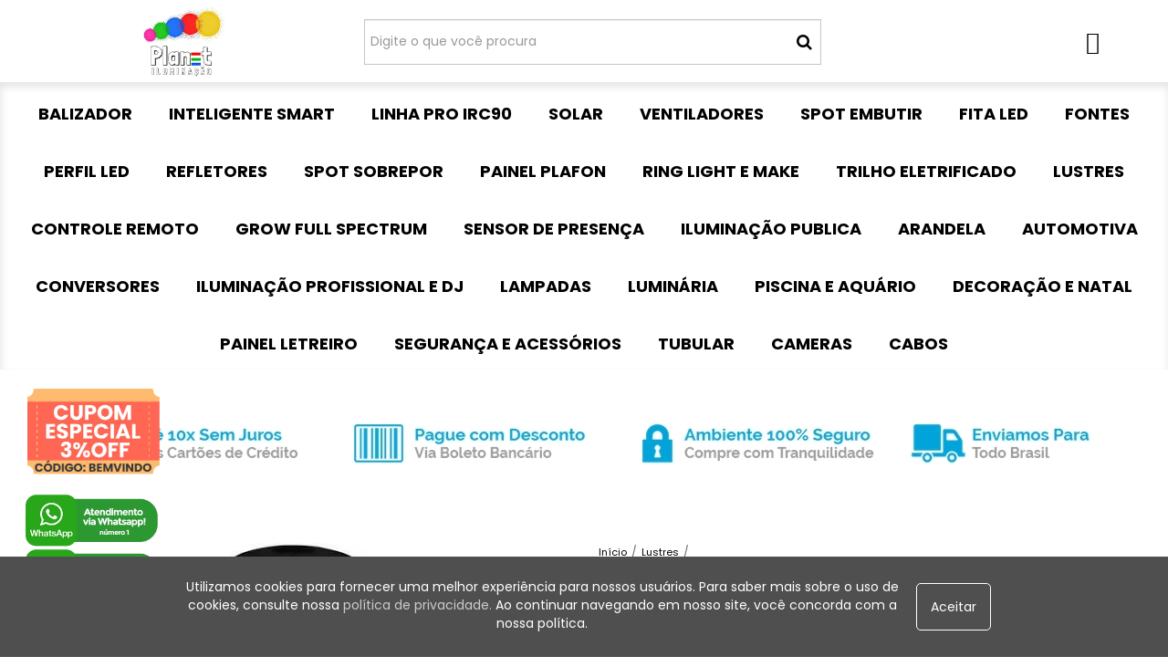

--- FILE ---
content_type: text/html; charset=utf-8
request_url: https://www.planetiluminacao.com.br/pendente-meia-lua-40cm-luminaria-aluminio-e27-preto-fosco
body_size: 34629
content:

<!DOCTYPE html>
<html lang="pt-br">
  <head>
    <meta charset="utf-8">
    <meta content='width=device-width, initial-scale=1.0, maximum-scale=2.0' name='viewport' />
    <title>Pendente Meia Lua 40cm Luminária Alumínio E27 Preto Fosco - Planet Iluminação e Variedades</title>
    <meta http-equiv="X-UA-Compatible" content="IE=edge">
    <meta name="generator" content="Loja Integrada" />

    <link rel="dns-prefetch" href="https://cdn.awsli.com.br/">
    <link rel="preconnect" href="https://cdn.awsli.com.br/">
    <link rel="preconnect" href="https://fonts.googleapis.com">
    <link rel="preconnect" href="https://fonts.gstatic.com" crossorigin>

    
  
      <meta property="og:url" content="https://www.planetiluminacao.com.br/pendente-meia-lua-40cm-luminaria-aluminio-e27-preto-fosco" />
      <meta property="og:type" content="website" />
      <meta property="og:site_name" content="Planet Iluminação LED e Variedades" />
      <meta property="og:locale" content="pt_BR" />
    
  <!-- Metadata para o facebook -->
  <meta property="og:type" content="website" />
  <meta property="og:title" content="Pendente Meia Lua 40cm Luminária Alumínio E27 Preto Fosco" />
  <meta property="og:image" content="https://cdn.awsli.com.br/800x800/957/957734/produto/58134499293515cbed.jpg" />
  <meta name="twitter:card" content="product" />
  
  <meta name="twitter:domain" content="www.planetiluminacao.com.br" />
  <meta name="twitter:url" content="https://www.planetiluminacao.com.br/pendente-meia-lua-40cm-luminaria-aluminio-e27-preto-fosco?utm_source=twitter&utm_medium=twitter&utm_campaign=twitter" />
  <meta name="twitter:title" content="Pendente Meia Lua 40cm Luminária Alumínio E27 Preto Fosco" />
  <meta name="twitter:description" content="Pendente Meia Lua 40cm, sucesso de vendas, extremamente resistente, é fabricado 100% em alumínio, com pintura eletrostática a pó, tudo para maior durabilidade e qualidade do produto, que nunca enferruja, descasca ou desbota. Possui fácil instalação e é ideal para qualquer ambiente. Renove sua casa com esse pendente. Especificações Técnicas: - Cor: Preto Fosco - Material: 100% Alumínio - Pintura: Eletrostática a Pó - Diâmetro: 40 cm - Altura: 20 cm - Cabo regulável: 1,30 m - Canopla do teto: 14 cm de diâmetro - Voltagem: Bivolt 110/220v - Soquete: E-27 Itens Inclusos: - Pendente Meia Lua 40cm - Canopla de teto com travessa - Soquete com fiação - Parafusos para instalação - NÃO acompanha lâmpada. Garantia: 6 meses contra defeitos de fabricação." />
  <meta name="twitter:image" content="https://cdn.awsli.com.br/300x300/957/957734/produto/58134499293515cbed.jpg" />
  <meta name="twitter:label1" content="Código" />
  <meta name="twitter:data1" content="316" />
  <meta name="twitter:label2" content="Disponibilidade" />
  <meta name="twitter:data2" content="4 dias úteis" />


    
  
    <script>
      setTimeout(function() {
        if (typeof removePageLoading === 'function') {
          removePageLoading();
        };
      }, 7000);
    </script>
  



    

  

    <link rel="canonical" href="https://www.planetiluminacao.com.br/pendente-meia-lua-40cm-luminaria-aluminio-e27-preto-fosco" />
  



  <meta name="description" content="Pendente Meia Lua 40cm, sucesso de vendas, extremamente resistente, é fabricado 100% em alumínio, com pintura eletrostática a pó, tudo para maior durabilidade e qualidade do produto, que nunca enferruja, descasca ou desbota. Possui fácil instalação e é ideal para qualquer ambiente. Renove sua casa com esse pendente. Especificações Técnicas: - Cor: Preto Fosco - Material: 100% Alumínio - Pintura: Eletrostática a Pó - Diâmetro: 40 cm - Altura: 20 cm - Cabo regulável: 1,30 m - Canopla do teto: 14 cm de diâmetro - Voltagem: Bivolt 110/220v - Soquete: E-27 Itens Inclusos: - Pendente Meia Lua 40cm - Canopla de teto com travessa - Soquete com fiação - Parafusos para instalação - NÃO acompanha lâmpada. Garantia: 6 meses contra defeitos de fabricação." />
  <meta property="og:description" content="Pendente Meia Lua 40cm, sucesso de vendas, extremamente resistente, é fabricado 100% em alumínio, com pintura eletrostática a pó, tudo para maior durabilidade e qualidade do produto, que nunca enferruja, descasca ou desbota. Possui fácil instalação e é ideal para qualquer ambiente. Renove sua casa com esse pendente. Especificações Técnicas: - Cor: Preto Fosco - Material: 100% Alumínio - Pintura: Eletrostática a Pó - Diâmetro: 40 cm - Altura: 20 cm - Cabo regulável: 1,30 m - Canopla do teto: 14 cm de diâmetro - Voltagem: Bivolt 110/220v - Soquete: E-27 Itens Inclusos: - Pendente Meia Lua 40cm - Canopla de teto com travessa - Soquete com fiação - Parafusos para instalação - NÃO acompanha lâmpada. Garantia: 6 meses contra defeitos de fabricação." />







  <meta name="robots" content="index, follow" />



    
      
        <link rel="shortcut icon" href="https://cdn.awsli.com.br/957/957734/favicon/41c2207c99.jpg" />
      
      <link rel="icon" href="https://cdn.awsli.com.br/957/957734/favicon/41c2207c99.jpg" sizes="192x192">
    
    
      <meta name="theme-color" content="#000000">
    

    
      <link rel="stylesheet" href="https://cdn.awsli.com.br/production/static/loja/estrutura/v1/css/all.min.css?v=dfd2cc0" type="text/css">
    
    <!--[if lte IE 8]><link rel="stylesheet" href="https://cdn.awsli.com.br/production/static/loja/estrutura/v1/css/ie-fix.min.css" type="text/css"><![endif]-->
    <!--[if lte IE 9]><style type="text/css">.lateral-fulbanner { position: relative; }</style><![endif]-->

    
      <link rel="stylesheet" href="https://cdn.awsli.com.br/production/static/loja/estrutura/v1/css/tema-escuro.min.css?v=dfd2cc0" type="text/css">
    

    
    <link href="https://fonts.googleapis.com/css2?family=Raleway:ital,wght@0,300;0,400;0,600;0,700;0,800;1,300;1,400;1,600;1,700&display=swap" rel="stylesheet">
    
    
      <link href="https://fonts.googleapis.com/css2?family=Raleway:wght@300;400;600;700&display=swap" rel="stylesheet">
    

    
      <link rel="stylesheet" href="https://cdn.awsli.com.br/production/static/loja/estrutura/v1/css/bootstrap-responsive.css?v=dfd2cc0" type="text/css">
      <link rel="stylesheet" href="https://cdn.awsli.com.br/production/static/loja/estrutura/v1/css/style-responsive.css?v=dfd2cc0">
    

    <link rel="stylesheet" href="/tema.css?v=20251013-102028">

    

    <script type="text/javascript">
      var LOJA_ID = 957734;
      var MEDIA_URL = "https://cdn.awsli.com.br/";
      var API_URL_PUBLIC = 'https://api.awsli.com.br/';
      
        var CARRINHO_PRODS = [];
      
      var ENVIO_ESCOLHIDO = 0;
      var ENVIO_ESCOLHIDO_CODE = 0;
      var CONTRATO_INTERNACIONAL = false;
      var CONTRATO_BRAZIL = !CONTRATO_INTERNACIONAL;
      var IS_STORE_ASYNC = true;
      var IS_CLIENTE_ANONIMO = false;
    </script>

    

    <!-- Editor Visual -->
    

    <script>
      

      const isPreview = JSON.parse(sessionStorage.getItem('preview', true));
      if (isPreview) {
        const url = location.href
        location.search === '' && url + (location.search = '?preview=None')
      }
    </script>

    
      <script src="https://cdn.awsli.com.br/production/static/loja/estrutura/v1/js/all.min.js?v=dfd2cc0"></script>
    
    <!-- HTML5 shim and Respond.js IE8 support of HTML5 elements and media queries -->
    <!--[if lt IE 9]>
      <script src="https://oss.maxcdn.com/html5shiv/3.7.2/html5shiv.min.js"></script>
      <script src="https://oss.maxcdn.com/respond/1.4.2/respond.min.js"></script>
    <![endif]-->

    <link rel="stylesheet" href="https://cdn.awsli.com.br/production/static/loja/estrutura/v1/css/slick.min.css" type="text/css">
    <script src="https://cdn.awsli.com.br/production/static/loja/estrutura/v1/js/slick.min.js?v=dfd2cc0"></script>
    <link rel="stylesheet" href="https://cdn.awsli.com.br/production/static/css/jquery.fancybox.min.css" type="text/css" />
    <script src="https://cdn.awsli.com.br/production/static/js/jquery/jquery.fancybox.pack.min.js"></script>

    
    

  
  <link rel="stylesheet" href="https://cdn.awsli.com.br/production/static/loja/estrutura/v1/css/imagezoom.min.css" type="text/css">
  <script src="https://cdn.awsli.com.br/production/static/loja/estrutura/v1/js/jquery.imagezoom.min.js"></script>

  <script type="text/javascript">
    var PRODUTO_ID = '58134499';
    var URL_PRODUTO_FRETE_CALCULAR = 'https://www.planetiluminacao.com.br/carrinho/frete';
    var variacoes = undefined;
    var grades = undefined;
    var imagem_grande = "https://cdn.awsli.com.br/2500x2500/957/957734/produto/58134499293515cbed.jpg";
    var produto_grades_imagens = {};
    var produto_preco_sob_consulta = false;
    var produto_preco = 92.90;
  </script>
  <script type="text/javascript" src="https://cdn.awsli.com.br/production/static/loja/estrutura/v1/js/produto.min.js?v=dfd2cc0"></script>
  <script type="text/javascript" src="https://cdn.awsli.com.br/production/static/loja/estrutura/v1/js/eventos-pixel-produto.min.js?v=dfd2cc0"></script>


    
      
        
      
        
      
        <script type="text/javascript">
  $(document).ready(function() {
    $('#comentarios-container').show();
    $('#comentarios-container #facebook_comments').append('<div class="fb-comments" data-href="http://www.planetiluminacao.com.br/pendente-meia-lua-40cm-luminaria-aluminio-e27-preto-fosco" data-width="100%" data-numposts="3" data-colorscheme="light"></div>');
  });
</script>
      
        
      
        <!-- Facebook Pixel Code -->
<script>
!function(f,b,e,v,n,t,s){if(f.fbq)return;n=f.fbq=function(){n.callMethod?
n.callMethod.apply(n,arguments):n.queue.push(arguments)};if(!f._fbq)f._fbq=n;
n.push=n;n.loaded=!0;n.version='2.0';n.queue=[];t=b.createElement(e);t.async=!0;
t.src=v;s=b.getElementsByTagName(e)[0];s.parentNode.insertBefore(t,s)}(window,
document,'script','https://connect.facebook.net/en_US/fbevents.js');

fbq('init', '2030924673901168');
fbq('track', "PageView");


  fbq('track', 'ViewContent', {
    
      content_type: 'product',
    
    content_ids: ['316'],
    content_name: 'Pendente Meia Lua 40cm Luminária Alumínio E27 Preto Fosco',
    value: 92.90,
    currency: 'BRL'
  });



</script>
<noscript><img height="1" width="1" style="display:none"
src="https://www.facebook.com/tr?id=2030924673901168&ev=PageView&noscript=1"
/></noscript>
<!-- End Facebook Pixel Code -->
      
        
      
        <!-- Global site tag (gtag.js) - Google Analytics -->
<script async src="https://www.googletagmanager.com/gtag/js?l=LIgtagDataLayer&id=AW-814898028"></script>
<script>
  window.LIgtagDataLayer = window.LIgtagDataLayer || [];
  function LIgtag(){LIgtagDataLayer.push(arguments);}
  LIgtag('js', new Date());

  LIgtag('set', {
    'currency': 'BRL',
    'country': 'BR'
  });
  
  LIgtag('config', 'AW-814898028');

  if(window.performance) {
    var timeSincePageLoad = Math.round(performance.now());
    LIgtag('event', 'timing_complete', {
      'name': 'load',
      'time': timeSincePageLoad
    });
  }

  $(document).on('li_view_home', function(_, eventID) {
    LIgtag('event', 'view_home');
  });

  $(document).on('li_select_product', function(_, eventID, data) {
    LIgtag('event', 'select_item', data);
  });

  $(document).on('li_start_contact', function(_, eventID, value) {
    LIgtag('event', 'start_contact', {
      value
    });
  });

  $(document).on('li_view_catalog', function(_, eventID) {
    LIgtag('event', 'view_catalog');
  });

  $(document).on('li_search', function(_, eventID, search_term) {
    LIgtag('event', 'search', {
      search_term
    });
  });

  $(document).on('li_filter_products', function(_, eventID, data) {
    LIgtag('event', 'filter_products', data);
  });

  $(document).on('li_sort_products', function(_, eventID, value) {
    LIgtag('event', 'sort_products', {
      value
    });
  });

  $(document).on('li_view_product', function(_, eventID, item) {
    LIgtag('event', 'view_item', {
      items: [item]
    });
  });

  $(document).on('li_select_variation', function(_, eventID, data) {
    LIgtag('event', 'select_variation', data);
  });

  $(document).on('li_calculate_shipping', function(_, eventID, data) {
    LIgtag('event', 'calculate_shipping', {
      zipcode: data.zipcode
    });
  });

  $(document).on('li_view_cart', function(_, eventID, data) {
    LIgtag('event', 'view_cart', data);
  });

  $(document).on('li_add_to_cart', function(_, eventID, data) {
    LIgtag('event', 'add_to_cart', {
      items: data.items
    });
  });

  $(document).on('li_apply_coupon', function(_, eventID, value) {
    LIgtag('event', 'apply_coupon', {
      value
    });
  });

  $(document).on('li_change_quantity', function(_, eventID, item) {
    LIgtag('event', 'change_quantity', {
      items: [item]
    });
  });

  $(document).on('li_remove_from_cart', function(_, eventID, item) {
    LIgtag('event', 'remove_from_cart', {
      items: [item]
    });
  });

  $(document).on('li_return_home', function(_, eventID) {
    LIgtag('event', 'return_home');
  });

  $(document).on('li_view_checkout', function(_, eventID, data) {
    LIgtag('event', 'begin_checkout', data);
  });

  $(document).on('li_login', function(_, eventID) {
    LIgtag('event', 'login');
  });

  $(document).on('li_change_address', function(_, eventID, value) {
    LIgtag('event', 'change_address', {
      value
    });
  });

  $(document).on('li_change_shipping', function(_, eventID, data) {
    LIgtag('event', 'add_shipping_info', data);
  });

  $(document).on('li_change_payment', function(_, eventID, data) {
    LIgtag('event', 'add_payment_info', data);
  });

  $(document).on('li_start_purchase', function(_, eventID) {
    LIgtag('event', 'start_purchase');
  });

  $(document).on('li_checkout_error', function(_, eventID, value) {
    LIgtag('event', 'checkout_error', {
      value
    });
  });

  $(document).on('li_purchase', function(_, eventID, data) {
    LIgtag('event', 'purchase', data);

    
      LIgtag('event', 'conversion', {
        send_to: 'AW-814898028/KzsoCLXTo68ZEOy2yYQD',
        value: data.value,
        currency: data.currency,
        transaction_id: data.transaction_id
      });
    
  });
</script>
      
        
      
    

    
<script>
  var url = '/_events/api/setEvent';

  var sendMetrics = function(event, user = {}) {
    var unique_identifier = uuidv4();

    try {
      var data = {
        request: {
          id: unique_identifier,
          environment: 'production'
        },
        store: {
          id: 957734,
          name: 'Planet Iluminação LED e Variedades',
          test_account: false,
          has_meta_app: window.has_meta_app ?? false,
          li_search: true
        },
        device: {
          is_mobile: /Mobi/.test(window.navigator.userAgent),
          user_agent: window.navigator.userAgent,
          ip: '###device_ip###'
        },
        page: {
          host: window.location.hostname,
          path: window.location.pathname,
          search: window.location.search,
          type: 'product',
          title: document.title,
          referrer: document.referrer
        },
        timestamp: '###server_timestamp###',
        user_timestamp: new Date().toISOString(),
        event,
        origin: 'store'
      };

      if (window.performance) {
        var [timing] = window.performance.getEntriesByType('navigation');

        data['time'] = {
          server_response: Math.round(timing.responseStart - timing.requestStart)
        };
      }

      var _user = {},
          user_email_cookie = $.cookie('user_email'),
          user_data_cookie = $.cookie('LI-UserData');

      if (user_email_cookie) {
        var user_email = decodeURIComponent(user_email_cookie);

        _user['email'] = user_email;
      }

      if (user_data_cookie) {
        var user_data = JSON.parse(user_data_cookie);

        _user['logged'] = user_data.logged;
        _user['id'] = user_data.id ?? undefined;
      }

      $.each(user, function(key, value) {
        _user[key] = value;
      });

      if (!$.isEmptyObject(_user)) {
        data['user'] = _user;
      }

      try {
        var session_identifier = $.cookie('li_session_identifier');

        if (!session_identifier) {
          session_identifier = uuidv4();
        };

        var expiration_date = new Date();

        expiration_date.setTime(expiration_date.getTime() + (30 * 60 * 1000)); // 30 minutos

        $.cookie('li_session_identifier', session_identifier, {
          expires: expiration_date,
          path: '/'
        });

        data['session'] = {
          id: session_identifier
        };
      } catch (err) { }

      try {
        var user_session_identifier = $.cookie('li_user_session_identifier');

        if (!user_session_identifier) {
          user_session_identifier = uuidv4();

          $.cookie('li_user_session_identifier', user_session_identifier, {
            path: '/'
          });
        };

        data['user_session'] = {
          id: user_session_identifier
        };
      } catch (err) { }

      var _cookies = {},
          fbc = $.cookie('_fbc'),
          fbp = $.cookie('_fbp');

      if (fbc) {
        _cookies['fbc'] = fbc;
      }

      if (fbp) {
        _cookies['fbp'] = fbp;
      }

      if (!$.isEmptyObject(_cookies)) {
        data['session']['cookies'] = _cookies;
      }

      try {
        var ab_test_cookie = $.cookie('li_ab_test_running');

        if (ab_test_cookie) {
          var ab_test = JSON.parse(atob(ab_test_cookie));

          if (ab_test.length) {
            data['store']['ab_test'] = ab_test;
          }
        }
      } catch (err) { }

      var _utm = {};

      $.each(sessionStorage, function(key, value) {
        if (key.startsWith('utm_')) {
          var name = key.split('_')[1];

          _utm[name] = value;
        }
      });

      if (!$.isEmptyObject(_utm)) {
        data['session']['utm'] = _utm;
      }

      var controller = new AbortController();

      setTimeout(function() {
        controller.abort();
      }, 5000);

      fetch(url, {
        keepalive: true,
        method: 'POST',
        headers: {
          'Content-Type': 'application/json'
        },
        body: JSON.stringify({ data }),
        signal: controller.signal
      });
    } catch (err) { }

    return unique_identifier;
  }
</script>

    
<script>
  (function() {
    var initABTestHandler = function() {
      try {
        if ($.cookie('li_ab_test_running')) {
          return
        };
        var running_tests = [];

        
        
        
        

        var running_tests_to_cookie = JSON.stringify(running_tests);
        running_tests_to_cookie = btoa(running_tests_to_cookie);
        $.cookie('li_ab_test_running', running_tests_to_cookie, {
          path: '/'
        });

        
        if (running_tests.length > 0) {
          setTimeout(function() {
            $.ajax({
              url: "/conta/status"
            });
          }, 500);
        };

      } catch (err) { }
    }
    setTimeout(initABTestHandler, 500);
  }());
</script>

    
<script>
  $(function() {
    // Clicar em um produto
    $('.listagem-item').click(function() {
      var row, column;

      var $list = $(this).closest('[data-produtos-linha]'),
          index = $(this).closest('li').index();

      if($list.find('.listagem-linha').length === 1) {
        var productsPerRow = $list.data('produtos-linha');

        row = Math.floor(index / productsPerRow) + 1;
        column = (index % productsPerRow) + 1;
      } else {
        row = $(this).closest('.listagem-linha').index() + 1;
        column = index + 1;
      }

      var body = {
        item_id: $(this).attr('data-id'),
        item_sku: $(this).find('.produto-sku').text(),
        item_name: $(this).find('.nome-produto').text().trim(),
        item_row: row,
        item_column: column
      };

      var eventID = sendMetrics({
        type: 'event',
        name: 'select_product',
        data: body
      });

      $(document).trigger('li_select_product', [eventID, body]);
    });

    // Clicar no "Fale Conosco"
    $('#modalContato').on('show', function() {
      var value = 'Fale Conosco';

      var eventID = sendMetrics({
        type: 'event',
        name: 'start_contact',
        data: { text: value }
      });

      $(document).trigger('li_start_contact', [eventID, value]);
    });

    // Clicar no WhatsApp
    $('.li-whatsapp a').click(function() {
      var value = 'WhatsApp';

      var eventID = sendMetrics({
        type: 'event',
        name: 'start_contact',
        data: { text: value }
      });

      $(document).trigger('li_start_contact', [eventID, value]);
    });

    
      // Visualizar o produto
      var body = {
        item_id: '58134499',
        item_sku: '316',
        item_name: 'Pendente Meia Lua 40cm Luminária Alumínio E27 Preto Fosco',
        item_category: 'Lustres',
        item_type: 'product',
        
          full_price: 98.99,
          promotional_price: 92.90,
          price: 92.90,
        
        quantity: 1
      };

      var params = new URLSearchParams(window.location.search),
          recommendation_shelf = null,
          recommendation = {};

      if (
        params.has('recomendacao_id') &&
        params.has('email_ref') &&
        params.has('produtos_recomendados')
      ) {
        recommendation['email'] = {
          id: params.get('recomendacao_id'),
          email_id: params.get('email_ref'),
          products: $.map(params.get('produtos_recomendados').split(','), function(value) {
            return parseInt(value)
          })
        };
      }

      if (recommendation_shelf) {
        recommendation['shelf'] = recommendation_shelf;
      }

      if (!$.isEmptyObject(recommendation)) {
        body['recommendation'] = recommendation;
      }

      var eventID = sendMetrics({
        type: 'pageview',
        name: 'view_product',
        data: body
      });

      $(document).trigger('li_view_product', [eventID, body]);

      // Calcular frete
      $('#formCalcularCep').submit(function() {
        $(document).ajaxSuccess(function(event, xhr, settings) {
          try {
            var url = new URL(settings.url);

            if(url.pathname !== '/carrinho/frete') return;

            var data = xhr.responseJSON;

            if(data.error) return;

            var params = url.searchParams;

            var body = {
              zipcode: params.get('cep'),
              deliveries: $.map(data, function(delivery) {
                if(delivery.msgErro) return;

                return {
                  id: delivery.id,
                  name: delivery.name,
                  price: delivery.price,
                  delivery_time: delivery.deliveryTime
                };
              })
            };

            var eventID = sendMetrics({
              type: 'event',
              name: 'calculate_shipping',
              data: body
            });

            $(document).trigger('li_calculate_shipping', [eventID, body]);

            $(document).off('ajaxSuccess');
          } catch(error) {}
        });
      });

      // Visualizar compre junto
      $(document).on('buy_together_ready', function() {
        var $buyTogether = $('.compre-junto');

        var observer = new IntersectionObserver(function(entries) {
          entries.forEach(function(entry) {
            if(entry.isIntersecting) {
              var body = {
                title: $buyTogether.find('.compre-junto__titulo').text(),
                id: $buyTogether.data('id'),
                items: $buyTogether.find('.compre-junto__produto').map(function() {
                  var $product = $(this);

                  return {
                    item_id: $product.attr('data-id'),
                    item_sku: $product.attr('data-code'),
                    item_name: $product.find('.compre-junto__nome').text(),
                    full_price: $product.find('.compre-junto__preco--regular').data('price') || null,
                    promotional_price: $product.find('.compre-junto__preco--promocional').data('price') || null
                  };
                }).get()
              };

              var eventID = sendMetrics({
                type: 'event',
                name: 'view_buy_together',
                data: body
              });

              $(document).trigger('li_view_buy_together', [eventID, body]);

              observer.disconnect();
            }
          });
        }, { threshold: 1.0 });

        observer.observe($buyTogether.get(0));

        $('.compre-junto__atributo--grade').click(function(event) {
          if(!event.originalEvent) return;

          var body = {
            grid_name: $(this).closest('.compre-junto__atributos').data('grid'),
            variation_name: $(this).data('variation')
          };

          var eventID = sendMetrics({
            type: 'event',
            name: 'select_buy_together_variation',
            data: body
          });

          $(document).trigger('li_select_buy_together_variation', [eventID, body]);
        });

        $('.compre-junto__atributo--lista').change(function(event) {
          if(!event.originalEvent) return;

          var $selectedOption = $(this).find('option:selected');

          if(!$selectedOption.is('[value]')) return;

          var body = {
            grid_name: $(this).closest('.compre-junto__atributos').data('grid'),
            variation_name: $selectedOption.text()
          };

          var eventID = sendMetrics({
            type: 'event',
            name: 'select_buy_together_variation',
            data: body
          });

          $(document).trigger('li_select_buy_together_variation', [eventID, body]);
        });
      });

      // Selecionar uma variação
      $('.atributo-item').click(function(event) {
        if(!event.originalEvent) return;

        var body = {
          grid_name: $(this).data('grade-nome'),
          variation_name: $(this).data('variacao-nome')
        };

        var eventID = sendMetrics({
          type: 'event',
          name: 'select_variation',
          data: body
        });

        $(document).trigger('li_select_variation', [eventID, body]);
      });
    
  });
</script>


    
	<!-- LGPD Politica de Privacidade -->
  
      <div id="LGPD" class="termLGPD" style="display:none">
    <label>
        Utilizamos cookies para fornecer uma melhor experiência para nossos usuários. Para saber mais sobre o uso de cookies,
        consulte nossa <a href="https://www.planetiluminacao.com.br/pagina/politica-de-privacidade.html!">política de privacidade.</a> Ao continuar navegando em nosso site, você concorda com a nossa política.
    </label>
    <button type="button" onclick="setCookie('User', 'userLGPD', '999')">
        Aceitar
    </button>
</div>
  

	<!-- JavaScript LGPD -->
  
    <script type="text/javascript" charset="utf-8">
      function setCookie(cname, cvalue, exdays) {
    var d = new Date();
    d.setTime(d.getTime() + (exdays * 24 * 60 * 60 * 1000));
    var expires = "expires="+d.toUTCString();
    document.cookie = cname + "=" + cvalue + ";" + expires + ";path=/";
    console.log(document.cookie);
    document.getElementById('LGPD').style.display = 'none';
   
  }
 
  function getCookie(cname) {
    var name = cname + "=";
    var ca = document.cookie.split(';');
    for(var i = 0; i < ca.length; i++) {
      var c = ca[i];
      while (c.charAt(0) == ' ') {
        c = c.substring(1);
      }
      if (c.indexOf(name) == 0) {
        return c.substring(name.length, c.length);
      }
    }
    return "";
  }
 
 
  function checkCookie() {
    var user = getCookie("User");
    console.log(user);
    if (user) {
      document.getElementById('LGPD').style.display = 'none';
    } else {
      document.getElementById('LGPD').style.display = 'flex';
    }
  }
 
  document.onload = setTimeout(function(){checkCookie()}, 2000);
    </script>
  

	<!-- lojaintegrada-google-shopping -->
  
      <meta name="google-site-verification" content="va0DhKKbDyCp_bbpFJqpvBGPdeGAAcm7Dwcc_k7vNZA" />
  

	<!-- Beep cronometro-ofertas Plugin -->
  
    <script type="text/javascript" charset="utf-8">
      // Caso tenha alguma duvida no arquivo abaixo entre em contato conosco
// https://www.beepdigital.com.br/

$Relogio_data_oferta = '06/01/2025'; // coloque a data de finalização da oferta
$Relogio_texto_oferta = //'<strong>5%</strong> DE DESCONTO'; // titulo da oferta
$Relogio_texto_titulo1 = //'APROVEITE NOSSAS SUPER OFERTAS COM'; // titulo da oferta
$Relogio_texto_titulo2 = 'OFERTAS POR TEMPO LIMITADO'; //  titulo da oferta
$cronometroColor1 = '#000000'; // cor geral 1
$cronometroColor2 = '#FFFFFF'; // cor geral 2
$cronometroColor3 = '#BD1010'; // cor geral 3
$cronometroColor4 = '#FFFFFF'; // cor geral 4
$cronometroColor5 = '#FFFFFF'; // cor geral 5


// selecione apenas 1 dos 3, os demais deve ter um sinal // no inicio da frase

// $Relogio_local = '.vitrine'; // vitrine 
$Relogio_local = '.vitrine-destaque'; // vitrine para os destaques
// $Relogio_local = '.vitrine-lançamento'; // vitrine para lançamentos
    </script>
  

	<!-- Código do cabecalho -->
  
      <script type='text/javascript'> var smarthintkey = 'SH-723083'; (function() { var script = document.createElement('script'); script.type = 'text/javascript'; script.async = true;script.src = 'https://service.smarthint.co/Scripts/i/lojaIntegrada.min.js';var s = document.getElementsByTagName('script')[0]; s.parentNode.insertBefore(script, s);})();</script>
<meta name="google-site-verification" content="9GE_torrvgapOUz9-vrBp8LubKx0O1UGe5RlFYREhzU" />

  


    
      
        <link href="//cdn.awsli.com.br/temasv2/4816/__theme_custom.css?v=1740668762" rel="stylesheet" type="text/css">
<script src="//cdn.awsli.com.br/temasv2/4816/__theme_custom.js?v=1740668762"></script>
      
    

    
      <link rel="stylesheet" href="/avancado.css?v=20251013-102028" type="text/css" />
    

    
      
        <script defer async src="https://analytics.tiktok.com/i18n/pixel/sdk.js?sdkid=CP0M71RC77UAE9KBL7DG"></script>
      

      
        <script type="text/javascript">
          !function (w, d, t) {
            w.TiktokAnalyticsObject=t;
            var ttq=w[t]=w[t]||[];
            ttq.methods=["page","track","identify","instances","debug","on","off","once","ready","alias","group","enableCookie","disableCookie"];
            ttq.setAndDefer=function(t,e){
              t[e]=function(){
                t.push([e].concat(Array.prototype.slice.call(arguments,0)))
              }
            }
            for(var i=0;i<ttq.methods.length;i++)
              ttq.setAndDefer(ttq,ttq.methods[i]);
          }(window, document, 'ttq');

          window.LI_TIKTOK_PIXEL_ENABLED = true;
        </script>
      

      
    

    
  <link rel="manifest" href="/manifest.json" />




  </head>
  <body class="pagina-produto produto-58134499 tema-transparente  ">
    <div id="fb-root"></div>
    
  
    <div id="full-page-loading">
      <div class="conteiner" style="height: 100%;">
        <div class="loading-placeholder-content">
          <div class="loading-placeholder-effect loading-placeholder-header"></div>
          <div class="loading-placeholder-effect loading-placeholder-body"></div>
        </div>
      </div>
      <script>
        var is_full_page_loading = true;
        function removePageLoading() {
          if (is_full_page_loading) {
            try {
              $('#full-page-loading').remove();
            } catch(e) {}
            try {
              var div_loading = document.getElementById('full-page-loading');
              if (div_loading) {
                div_loading.remove();
              };
            } catch(e) {}
            is_full_page_loading = false;
          };
        };
        $(function() {
          setTimeout(function() {
            removePageLoading();
          }, 1);
        });
      </script>
      <style>
        #full-page-loading { position: fixed; z-index: 9999999; margin: auto; top: 0; left: 0; bottom: 0; right: 0; }
        #full-page-loading:before { content: ''; display: block; position: fixed; top: 0; left: 0; width: 100%; height: 100%; background: rgba(255, 255, 255, .98); background: radial-gradient(rgba(255, 255, 255, .99), rgba(255, 255, 255, .98)); }
        .loading-placeholder-content { height: 100%; display: flex; flex-direction: column; position: relative; z-index: 1; }
        .loading-placeholder-effect { background-color: #F9F9F9; border-radius: 5px; width: 100%; animation: pulse-loading 1.5s cubic-bezier(0.4, 0, 0.6, 1) infinite; }
        .loading-placeholder-content .loading-placeholder-body { flex-grow: 1; margin-bottom: 30px; }
        .loading-placeholder-content .loading-placeholder-header { height: 20%; min-height: 100px; max-height: 200px; margin: 30px 0; }
        @keyframes pulse-loading{50%{opacity:.3}}
      </style>
    </div>
  



    
      
        


<div class="barra-inicial fundo-secundario">
  <div class="conteiner">
    <div class="row-fluid">
      <div class="lista-redes span3 hidden-phone">
        
          <ul>
            
              <li>
                <a href="https://facebook.com/planetiluminacao" target="_blank" aria-label="Siga nos no Facebook"><i class="icon-facebook"></i></a>
              </li>
            
            
            
            
              <li>
                <a href="https://youtube.com.br/channel/UC-7LFnt3ydjE44b23IAl2PA" target="_blank" aria-label="Siga nos no Youtube"><i class="icon-youtube"></i></a>
              </li>
            
            
              <li>
                <a href="https://instagram.com/planetiluminacao_" target="_blank" aria-label="Siga nos no Instagram"><i class="icon-instagram"></i></a>
              </li>
            
            
            
          </ul>
        
      </div>
      <div class="canais-contato span9">
        <ul>
          <li class="hidden-phone">
            <a href="#modalContato" data-toggle="modal" data-target="#modalContato">
              <i class="icon-comment"></i>
              Fale Conosco
            </a>
          </li>
          
            <li>
              <span>
                <i class="icon-phone"></i>Telefone: (11) 3223-7275
              </span>
            </li>
          
          
            <li class="tel-whatsapp">
              <span>
                <i class="fa fa-whatsapp"></i>Whatsapp: (11) 93001-7804
              </span>
            </li>
          
          
        </ul>
      </div>
    </div>
  </div>
</div>

      
    

    <div class="conteiner-principal">
      
        
          
<div id="cabecalho">

  <div class="atalhos-mobile visible-phone fundo-secundario borda-principal">
    <ul>

      <li><a href="https://www.planetiluminacao.com.br/" class="icon-home"> </a></li>
      
      <li class="fundo-principal"><a href="https://www.planetiluminacao.com.br/carrinho/index" class="icon-shopping-cart"> </a></li>
      
      
        <li class="menu-user-logged" style="display: none;"><a href="https://www.planetiluminacao.com.br/conta/logout" class="icon-signout menu-user-logout"> </a></li>
      
      
      <li><a href="https://www.planetiluminacao.com.br/conta/index" class="icon-user"> </a></li>
      
      <li class="vazia"><span>&nbsp;</span></li>

    </ul>
  </div>

  <div class="conteiner">
    <div class="row-fluid">
      <div class="span3">
        <h2 class="logo cor-secundaria">
          <a href="https://www.planetiluminacao.com.br/" title="Planet Iluminação LED e Variedades">
            
            <img src="https://cdn.awsli.com.br/400x300/957/957734/logo/5c63965dde.jpg" alt="Planet Iluminação LED e Variedades" />
            
          </a>
        </h2>


      </div>

      <div class="conteudo-topo span9">
        <div class="superior row-fluid hidden-phone">
          <div class="span8">
            
              
                <div class="btn-group menu-user-logged" style="display: none;">
                  <a href="https://www.planetiluminacao.com.br/conta/index" class="botao secundario pequeno dropdown-toggle" data-toggle="dropdown">
                    Olá, <span class="menu-user-name"></span>
                    <span class="icon-chevron-down"></span>
                  </a>
                  <ul class="dropdown-menu">
                    <li>
                      <a href="https://www.planetiluminacao.com.br/conta/index" title="Minha conta">Minha conta</a>
                    </li>
                    
                      <li>
                        <a href="https://www.planetiluminacao.com.br/conta/pedido/listar" title="Minha conta">Meus pedidos</a>
                      </li>
                    
                    <li>
                      <a href="https://www.planetiluminacao.com.br/conta/favorito/listar" title="Meus favoritos">Meus favoritos</a>
                    </li>
                    <li>
                      <a href="https://www.planetiluminacao.com.br/conta/logout" title="Sair" class="menu-user-logout">Sair</a>
                    </li>
                  </ul>
                </div>
              
              
                <a href="https://www.planetiluminacao.com.br/conta/login" class="bem-vindo cor-secundaria menu-user-welcome">
                  Bem-vindo, <span class="cor-principal">identifique-se</span> para fazer pedidos
                </a>
              
            
          </div>
          <div class="span4">
            <ul class="acoes-conta borda-alpha">
              
                <li>
                  <i class="icon-list fundo-principal"></i>
                  <a href="https://www.planetiluminacao.com.br/conta/pedido/listar" class="cor-secundaria">Meus Pedidos</a>
                </li>
              
              
                <li>
                  <i class="icon-user fundo-principal"></i>
                  <a href="https://www.planetiluminacao.com.br/conta/index" class="cor-secundaria">Minha Conta</a>
                </li>
              
            </ul>
          </div>
        </div>

        <div class="inferior row-fluid ">
          <div class="span8 busca-mobile">
            <a href="javascript:;" class="atalho-menu visible-phone icon-th botao principal"> </a>

            <div class="busca borda-alpha">
              <form id="form-buscar" action="/buscar" method="get">
                <input id="auto-complete" type="text" name="q" placeholder="Digite o que você procura" value="" autocomplete="off" maxlength="255" />
                <button class="botao botao-busca icon-search fundo-secundario" aria-label="Buscar"></button>
              </form>
            </div>

          </div>

          
            <div class="span4 hidden-phone">
              

  <div class="carrinho vazio">
    
      <a href="https://www.planetiluminacao.com.br/carrinho/index">
        <i class="icon-shopping-cart fundo-principal"></i>
        <strong class="qtd-carrinho titulo cor-secundaria" style="display: none;">0</strong>
        <span style="display: none;">
          
            <b class="titulo cor-secundaria"><span>Meu Carrinho</span></b>
          
          <span class="cor-secundaria">Produtos adicionados</span>
        </span>
        
          <span class="titulo cor-secundaria vazio-text">Carrinho vazio</span>
        
      </a>
    
    <div class="carrinho-interno-ajax"></div>
  </div>
  
<div class="minicart-placeholder" style="display: none;">
  <div class="carrinho-interno borda-principal">
    <ul>
      <li class="minicart-item-modelo">
        
          <div class="preco-produto com-promocao destaque-parcela ">
            <div>
              <s class="preco-venda">
                R$ --PRODUTO_PRECO_DE--
              </s>
              <strong class="preco-promocional cor-principal">
                R$ --PRODUTO_PRECO_POR--
              </strong>
            </div>
          </div>
        
        <a data-href="--PRODUTO_URL--" class="imagem-produto">
          <img data-src="https://cdn.awsli.com.br/64x64/--PRODUTO_IMAGEM--" alt="--PRODUTO_NOME--" />
        </a>
        <a data-href="--PRODUTO_URL--" class="nome-produto cor-secundaria">
          --PRODUTO_NOME--
        </a>
        <div class="produto-sku hide">--PRODUTO_SKU--</div>
      </li>
    </ul>
    <div class="carrinho-rodape">
      <span class="carrinho-info">
        
          <i>--CARRINHO_QUANTIDADE-- produto no carrinho</i>
        
        
          
            <span class="carrino-total">
              Total: <strong class="titulo cor-principal">R$ --CARRINHO_TOTAL_ITENS--</strong>
            </span>
          
        
      </span>
      <a href="https://www.planetiluminacao.com.br/carrinho/index" class="botao principal">
        
          <i class="icon-shopping-cart"></i>Ir para o carrinho
        
      </a>
    </div>
  </div>
</div>



            </div>
          
        </div>

      </div>
    </div>
    


  
    
      
<div class="menu superior">
  <ul class="nivel-um">
    


    

  


    
      <li class="categoria-id-19145500  borda-principal">
        <a href="https://www.planetiluminacao.com.br/balizador-19145500" title="Balizador">
          <strong class="titulo cor-secundaria">Balizador</strong>
          
        </a>
        
      </li>
    
      <li class="categoria-id-10824988 com-filho borda-principal">
        <a href="https://www.planetiluminacao.com.br/inteligente-smart" title="Inteligente Smart">
          <strong class="titulo cor-secundaria">Inteligente Smart</strong>
          
            <i class="icon-chevron-down fundo-secundario"></i>
          
        </a>
        
          <ul class="nivel-dois borda-alpha">
            

  <li class="categoria-id-10996418 ">
    <a href="https://www.planetiluminacao.com.br/categoria/controle-universal.html" title="Controle Universal">
      
      Controle Universal
    </a>
    
  </li>

  <li class="categoria-id-10828244 ">
    <a href="https://www.planetiluminacao.com.br/categoria/fita-led-e-controladora.html" title="Fita LED e Controladora">
      
      Fita LED e Controladora
    </a>
    
  </li>

  <li class="categoria-id-10997161 ">
    <a href="https://www.planetiluminacao.com.br/categoria/kit-inteligente.html" title="Kit Inteligente ">
      
      Kit Inteligente 
    </a>
    
  </li>

  <li class="categoria-id-10824989 ">
    <a href="https://www.planetiluminacao.com.br/categoria/lampada-inteligente.html" title="Lâmpada Inteligente ">
      
      Lâmpada Inteligente 
    </a>
    
  </li>

  <li class="categoria-id-14988304 ">
    <a href="https://www.planetiluminacao.com.br/categoria/rele-interruptor.html" title="Relê Interruptor">
      
      Relê Interruptor
    </a>
    
  </li>

  <li class="categoria-id-14464835 ">
    <a href="https://www.planetiluminacao.com.br/categoria/smart-speaker.html" title="Smart Speaker">
      
      Smart Speaker
    </a>
    
  </li>

  <li class="categoria-id-10824990 ">
    <a href="https://www.planetiluminacao.com.br/categoria/tomada-inteligente.html" title="Tomada Inteligente">
      
      Tomada Inteligente
    </a>
    
  </li>


          </ul>
        
      </li>
    
      <li class="categoria-id-23229565  borda-principal">
        <a href="https://www.planetiluminacao.com.br/linha-pro-irc90" title="Linha Pro IRC90">
          <strong class="titulo cor-secundaria">Linha Pro IRC90</strong>
          
        </a>
        
      </li>
    
      <li class="categoria-id-19494668  borda-principal">
        <a href="https://www.planetiluminacao.com.br/solar-" title="Solar">
          <strong class="titulo cor-secundaria">Solar</strong>
          
        </a>
        
      </li>
    
      <li class="categoria-id-22778851  borda-principal">
        <a href="https://www.planetiluminacao.com.br/ventiladores" title="Ventiladores">
          <strong class="titulo cor-secundaria">Ventiladores</strong>
          
        </a>
        
      </li>
    
      <li class="categoria-id-3112574 com-filho borda-principal">
        <a href="https://www.planetiluminacao.com.br/spot-embutir" title="Spot Embutir">
          <strong class="titulo cor-secundaria">Spot Embutir</strong>
          
            <i class="icon-chevron-down fundo-secundario"></i>
          
        </a>
        
          <ul class="nivel-dois borda-alpha">
            

  <li class="categoria-id-3205163 ">
    <a href="https://www.planetiluminacao.com.br/quadrado" title="Quadrado">
      
      Quadrado
    </a>
    
  </li>

  <li class="categoria-id-3112578 ">
    <a href="https://www.planetiluminacao.com.br/redondo" title="Redondo">
      
      Redondo
    </a>
    
  </li>


          </ul>
        
      </li>
    
      <li class="categoria-id-4420579 com-filho borda-principal">
        <a href="https://www.planetiluminacao.com.br/fita-led" title="Fita LED">
          <strong class="titulo cor-secundaria">Fita LED</strong>
          
            <i class="icon-chevron-down fundo-secundario"></i>
          
        </a>
        
          <ul class="nivel-dois borda-alpha">
            

  <li class="categoria-id-19424886 ">
    <a href="https://www.planetiluminacao.com.br/acessorios" title="Acessorios">
      
      Acessorios
    </a>
    
  </li>

  <li class="categoria-id-22915552 ">
    <a href="https://www.planetiluminacao.com.br/conectores-e-emendas" title="Conectores e Emendas">
      
      Conectores e Emendas
    </a>
    
  </li>

  <li class="categoria-id-18219100 ">
    <a href="https://www.planetiluminacao.com.br/digital-e-sequencial" title="Digital Endereçável">
      
      Digital Endereçável
    </a>
    
  </li>

  <li class="categoria-id-22902465 ">
    <a href="https://www.planetiluminacao.com.br/direto-sem-fonte" title="Direto (Sem Fonte)">
      
      Direto (Sem Fonte)
    </a>
    
  </li>

  <li class="categoria-id-4420595 ">
    <a href="https://www.planetiluminacao.com.br/fita-super-led" title="Fita Super LED ">
      
      Fita Super LED 
    </a>
    
  </li>

  <li class="categoria-id-8977658 ">
    <a href="https://www.planetiluminacao.com.br/led-cob" title="LED COB">
      
      LED COB
    </a>
    
  </li>

  <li class="categoria-id-4420582 ">
    <a href="https://www.planetiluminacao.com.br/mangueira" title="Mangueira ">
      
      Mangueira 
    </a>
    
  </li>

  <li class="categoria-id-4635616 ">
    <a href="https://www.planetiluminacao.com.br/modulo" title="Módulo ">
      
      Módulo 
    </a>
    
  </li>

  <li class="categoria-id-4420589 ">
    <a href="https://www.planetiluminacao.com.br/neon-flex" title="Neon Flex">
      
      Neon Flex
    </a>
    
  </li>

  <li class="categoria-id-4711742 ">
    <a href="https://www.planetiluminacao.com.br/profissional" title="Profissional">
      
      Profissional
    </a>
    
  </li>


          </ul>
        
      </li>
    
      <li class="categoria-id-9805317  borda-principal">
        <a href="https://www.planetiluminacao.com.br/fontes" title="Fontes">
          <strong class="titulo cor-secundaria">Fontes</strong>
          
        </a>
        
      </li>
    
      <li class="categoria-id-8955837  borda-principal">
        <a href="https://www.planetiluminacao.com.br/perfil-led" title="Perfil LED">
          <strong class="titulo cor-secundaria">Perfil LED</strong>
          
        </a>
        
      </li>
    
      <li class="categoria-id-11660589 com-filho borda-principal">
        <a href="https://www.planetiluminacao.com.br/refletores-" title="Refletores">
          <strong class="titulo cor-secundaria">Refletores</strong>
          
            <i class="icon-chevron-down fundo-secundario"></i>
          
        </a>
        
          <ul class="nivel-dois borda-alpha">
            

  <li class="categoria-id-4420091 ">
    <a href="https://www.planetiluminacao.com.br/cob" title="COB">
      
      COB
    </a>
    
  </li>

  <li class="categoria-id-4420078 ">
    <a href="https://www.planetiluminacao.com.br/espeto-de-jardim" title="Espeto de Jardim">
      
      Espeto de Jardim
    </a>
    
  </li>

  <li class="categoria-id-17273829 ">
    <a href="https://www.planetiluminacao.com.br/modular" title="Modular">
      
      Modular
    </a>
    
  </li>

  <li class="categoria-id-4420087 ">
    <a href="https://www.planetiluminacao.com.br/smd" title="SMD">
      
      SMD
    </a>
    
  </li>

  <li class="categoria-id-4420104 ">
    <a href="https://www.planetiluminacao.com.br/solar" title="Solar">
      
      Solar
    </a>
    
  </li>

  <li class="categoria-id-4420096 ">
    <a href="https://www.planetiluminacao.com.br/super-led" title="Super LED">
      
      Super LED
    </a>
    
  </li>


          </ul>
        
      </li>
    
      <li class="categoria-id-15843320  borda-principal">
        <a href="https://www.planetiluminacao.com.br/categoria/spot-sobrepor.html" title="Spot Sobrepor">
          <strong class="titulo cor-secundaria">Spot Sobrepor</strong>
          
        </a>
        
      </li>
    
      <li class="categoria-id-9687546 com-filho borda-principal">
        <a href="https://www.planetiluminacao.com.br/painel-plafon" title="Painel Plafon">
          <strong class="titulo cor-secundaria">Painel Plafon</strong>
          
            <i class="icon-chevron-down fundo-secundario"></i>
          
        </a>
        
          <ul class="nivel-dois borda-alpha">
            

  <li class="categoria-id-9687548 ">
    <a href="https://www.planetiluminacao.com.br/categoria/embutir.html" title="Embutir">
      
      Embutir
    </a>
    
  </li>

  <li class="categoria-id-9687547 ">
    <a href="https://www.planetiluminacao.com.br/categoria/reator-driver.html" title="Reator Driver">
      
      Reator Driver
    </a>
    
  </li>

  <li class="categoria-id-9687549 ">
    <a href="https://www.planetiluminacao.com.br/categoria/sobrepor.html" title="Sobrepor">
      
      Sobrepor
    </a>
    
  </li>


          </ul>
        
      </li>
    
      <li class="categoria-id-3357364  borda-principal">
        <a href="https://www.planetiluminacao.com.br/foto-e-filmagem" title="Ring Light e Make">
          <strong class="titulo cor-secundaria">Ring Light e Make</strong>
          
        </a>
        
      </li>
    
      <li class="categoria-id-10351109  borda-principal">
        <a href="https://www.planetiluminacao.com.br/categoria/trilho-eletrificado.html" title="Trilho Eletrificado">
          <strong class="titulo cor-secundaria">Trilho Eletrificado</strong>
          
        </a>
        
      </li>
    
      <li class="categoria-id-5132061 com-filho borda-principal">
        <a href="https://www.planetiluminacao.com.br/lustres" title="Lustres">
          <strong class="titulo cor-secundaria">Lustres</strong>
          
            <i class="icon-chevron-down fundo-secundario"></i>
          
        </a>
        
          <ul class="nivel-dois borda-alpha">
            

  <li class="categoria-id-10316469 ">
    <a href="https://www.planetiluminacao.com.br/categoria/aramado.html" title="Aramado">
      
      Aramado
    </a>
    
  </li>

  <li class="categoria-id-10316464 ">
    <a href="https://www.planetiluminacao.com.br/categoria/cristal.html" title="Cristal">
      
      Cristal
    </a>
    
  </li>

  <li class="categoria-id-10316468 ">
    <a href="https://www.planetiluminacao.com.br/categoria/industrial.html" title="Industrial">
      
      Industrial
    </a>
    
  </li>

  <li class="categoria-id-10316466 ">
    <a href="https://www.planetiluminacao.com.br/categoria/moderno.html" title="Moderno">
      
      Moderno
    </a>
    
  </li>

  <li class="categoria-id-10316465 ">
    <a href="https://www.planetiluminacao.com.br/categoria/pendente.html" title="Pendente">
      
      Pendente
    </a>
    
  </li>

  <li class="categoria-id-10316467 ">
    <a href="https://www.planetiluminacao.com.br/categoria/plafon.html" title="Plafon">
      
      Plafon
    </a>
    
  </li>

  <li class="categoria-id-10350476 ">
    <a href="https://www.planetiluminacao.com.br/categoria/spot.html" title="Spot">
      
      Spot
    </a>
    
  </li>


          </ul>
        
      </li>
    
      <li class="categoria-id-12411051  borda-principal">
        <a href="https://www.planetiluminacao.com.br/categoria/controle-remoto.html" title="Controle Remoto">
          <strong class="titulo cor-secundaria">Controle Remoto</strong>
          
        </a>
        
      </li>
    
      <li class="categoria-id-12537506  borda-principal">
        <a href="https://www.planetiluminacao.com.br/categoria/grow-full-spectrum.html" title="Grow Full Spectrum">
          <strong class="titulo cor-secundaria">Grow Full Spectrum</strong>
          
        </a>
        
      </li>
    
      <li class="categoria-id-12299498  borda-principal">
        <a href="https://www.planetiluminacao.com.br/categoria/sensor-de-presenca.html" title="Sensor de Presença ">
          <strong class="titulo cor-secundaria">Sensor de Presença </strong>
          
        </a>
        
      </li>
    
      <li class="categoria-id-9900442 com-filho borda-principal">
        <a href="https://www.planetiluminacao.com.br/iluminacao-publica" title="Iluminação Publica">
          <strong class="titulo cor-secundaria">Iluminação Publica</strong>
          
            <i class="icon-chevron-down fundo-secundario"></i>
          
        </a>
        
          <ul class="nivel-dois borda-alpha">
            

  <li class="categoria-id-9900443 ">
    <a href="https://www.planetiluminacao.com.br/categoria/petala-cob.html" title="Pétala COB">
      
      Pétala COB
    </a>
    
  </li>

  <li class="categoria-id-19494670 ">
    <a href="https://www.planetiluminacao.com.br/solar--" title="Solar">
      
      Solar
    </a>
    
  </li>


          </ul>
        
      </li>
    
      <li class="categoria-id-9766197  borda-principal">
        <a href="https://www.planetiluminacao.com.br/categoria/arandela.html" title="Arandela">
          <strong class="titulo cor-secundaria">Arandela</strong>
          
        </a>
        
      </li>
    
      <li class="categoria-id-9615289  borda-principal">
        <a href="https://www.planetiluminacao.com.br/automotiva" title="Automotiva">
          <strong class="titulo cor-secundaria">Automotiva</strong>
          
        </a>
        
      </li>
    
      <li class="categoria-id-4415459  borda-principal">
        <a href="https://www.planetiluminacao.com.br/conversores" title="Conversores">
          <strong class="titulo cor-secundaria">Conversores</strong>
          
        </a>
        
      </li>
    
      <li class="categoria-id-4412532  borda-principal">
        <a href="https://www.planetiluminacao.com.br/festa-dj-e-balada" title="Iluminação Profissional e Dj">
          <strong class="titulo cor-secundaria">Iluminação Profissional e Dj</strong>
          
        </a>
        
      </li>
    
      <li class="categoria-id-3316703 com-filho borda-principal">
        <a href="https://www.planetiluminacao.com.br/lampadas" title="Lampadas">
          <strong class="titulo cor-secundaria">Lampadas</strong>
          
            <i class="icon-chevron-down fundo-secundario"></i>
          
        </a>
        
          <ul class="nivel-dois borda-alpha">
            

  <li class="categoria-id-18219143 ">
    <a href="https://www.planetiluminacao.com.br/ar111" title="AR111">
      
      AR111
    </a>
    
  </li>

  <li class="categoria-id-18219147 ">
    <a href="https://www.planetiluminacao.com.br/ar70" title="AR70">
      
      AR70
    </a>
    
  </li>

  <li class="categoria-id-3316725 ">
    <a href="https://www.planetiluminacao.com.br/bolinha" title="Bolinha">
      
      Bolinha
    </a>
    
  </li>

  <li class="categoria-id-3320483 ">
    <a href="https://www.planetiluminacao.com.br/bulbo" title="Bulbo">
      
      Bulbo
    </a>
    
  </li>

  <li class="categoria-id-17273741 ">
    <a href="https://www.planetiluminacao.com.br/dicroica" title="Dicroica">
      
      Dicroica
    </a>
    
  </li>

  <li class="categoria-id-10349513 ">
    <a href="https://www.planetiluminacao.com.br/filamento" title="Filamento">
      
      Filamento
    </a>
    
  </li>

  <li class="categoria-id-11413899 ">
    <a href="https://www.planetiluminacao.com.br/halopim-g4-g9" title="Halopim G4 G9">
      
      Halopim G4 G9
    </a>
    
  </li>

  <li class="categoria-id-17273585 ">
    <a href="https://www.planetiluminacao.com.br/mini-dicroica" title="Mini Dicroica">
      
      Mini Dicroica
    </a>
    
  </li>

  <li class="categoria-id-17273738 ">
    <a href="https://www.planetiluminacao.com.br/par20" title="PAR20">
      
      PAR20
    </a>
    
  </li>

  <li class="categoria-id-17273737 ">
    <a href="https://www.planetiluminacao.com.br/par30" title="PAR30">
      
      PAR30
    </a>
    
  </li>

  <li class="categoria-id-17273739 ">
    <a href="https://www.planetiluminacao.com.br/par38" title="PAR38">
      
      PAR38
    </a>
    
  </li>

  <li class="categoria-id-3357353 ">
    <a href="https://www.planetiluminacao.com.br/super-bulbo" title="Super Bulbo">
      
      Super Bulbo
    </a>
    
  </li>

  <li class="categoria-id-17273610 ">
    <a href="https://www.planetiluminacao.com.br/tubular-" title="Tubular">
      
      Tubular
    </a>
    
  </li>


          </ul>
        
      </li>
    
      <li class="categoria-id-3311648 com-filho borda-principal">
        <a href="https://www.planetiluminacao.com.br/luminaria" title="Luminária">
          <strong class="titulo cor-secundaria">Luminária</strong>
          
            <i class="icon-chevron-down fundo-secundario"></i>
          
        </a>
        
          <ul class="nivel-dois borda-alpha">
            

  <li class="categoria-id-3325897 ">
    <a href="https://www.planetiluminacao.com.br/abajur" title="Abajur">
      
      Abajur
    </a>
    
  </li>

  <li class="categoria-id-3321088 ">
    <a href="https://www.planetiluminacao.com.br/emergencia" title="Emergência">
      
      Emergência
    </a>
    
  </li>

  <li class="categoria-id-3321058 ">
    <a href="https://www.planetiluminacao.com.br/infantil-2" title="Infantil">
      
      Infantil
    </a>
    
  </li>

  <li class="categoria-id-3311820 ">
    <a href="https://www.planetiluminacao.com.br/luminaria-de-mesa" title="Mesa">
      
      Mesa
    </a>
    
  </li>


          </ul>
        
      </li>
    
      <li class="categoria-id-8930857  borda-principal">
        <a href="https://www.planetiluminacao.com.br/piscinaeaquario" title="Piscina e Aquário">
          <strong class="titulo cor-secundaria">Piscina e Aquário</strong>
          
        </a>
        
      </li>
    
      <li class="categoria-id-4420596  borda-principal">
        <a href="https://www.planetiluminacao.com.br/natalina" title="Decoração e Natal">
          <strong class="titulo cor-secundaria">Decoração e Natal</strong>
          
        </a>
        
      </li>
    
      <li class="categoria-id-3313013  borda-principal">
        <a href="https://www.planetiluminacao.com.br/painel-letreiro" title="Painel Letreiro ">
          <strong class="titulo cor-secundaria">Painel Letreiro </strong>
          
        </a>
        
      </li>
    
      <li class="categoria-id-3316029  borda-principal">
        <a href="https://www.planetiluminacao.com.br/seguranca-e-acessorios" title="Segurança e Acessórios">
          <strong class="titulo cor-secundaria">Segurança e Acessórios</strong>
          
        </a>
        
      </li>
    
      <li class="categoria-id-3326084  borda-principal">
        <a href="https://www.planetiluminacao.com.br/tubular" title="Tubular">
          <strong class="titulo cor-secundaria">Tubular</strong>
          
        </a>
        
      </li>
    
      <li class="categoria-id-9981121  borda-principal">
        <a href="https://www.planetiluminacao.com.br/cameras" title="Cameras">
          <strong class="titulo cor-secundaria">Cameras</strong>
          
        </a>
        
      </li>
    
      <li class="categoria-id-18219071  borda-principal">
        <a href="https://www.planetiluminacao.com.br/cabos" title="Cabos">
          <strong class="titulo cor-secundaria">Cabos</strong>
          
        </a>
        
      </li>
    
  </ul>
</div>

    
  


  </div>
  <span id="delimitadorBarra"></span>
</div>

          

  


        
      

      
  
    <div class="secao-banners">
      <div class="conteiner">
        
          <div class="banner cheio">
            <div class="row-fluid">
              

<div class="span12">
  <div class="flexslider">
    <ul class="slides">
      
        
          
<li>
  
    
        <img src="https://cdn.awsli.com.br/1920x1920/957/957734/banner/053d1a76d0.png" alt="Frete grátis " />
    
    
  
  
</li>

        
      
        
          
<li>
  
    <a href="https://www.planetiluminacao.com.br/buscar?q=Kit+" target="_blank">
  
    
        <img src="https://cdn.awsli.com.br/1920x1920/957/957734/banner/3f0b49119c.png" alt="Kit promocional " />
    
    
  
    </a>
  
  
</li>

        
      
    </ul>
  </div>
</div>

            </div>
          </div>
        
        
          <div class="row-fluid">
            

  <div class="spanNone banner tarja">
    
      
        

  <a href="https://www.planetiluminacao.com.br/" target="_self">

  
      <img loading="lazy" src="https://cdn.awsli.com.br/1920x1448/957/957734/banner/dc8ee9a94b.jpg" alt="Seguro" />
  

  </a>



      
    
  </div>


          </div>
        
      </div>
    </div>
  


      <div id="corpo">
        <div class="conteiner">
          

          
  


          
            <div class="secao-principal row-fluid sem-coluna">
              

              
  <div class="span12 produto" itemscope="itemscope" itemtype="http://schema.org/Product">
    <div class="row-fluid">
      <div class="span6">
        
        <div class="conteiner-imagem">
          <div>
            
              <a href="https://cdn.awsli.com.br/2500x2500/957/957734/produto/58134499293515cbed.jpg" title="Ver imagem grande do produto" id="abreZoom" style="display: none;"><i class="icon-zoom-in"></i></a>
            
            <img loading="lazy" src="https://cdn.awsli.com.br/600x1000/957/957734/produto/58134499293515cbed.jpg" alt="Pendente Meia Lua 40cm Luminária Alumínio E27 Preto Fosco" id="imagemProduto" itemprop="image" />
          </div>
        </div>
        <div class="produto-thumbs thumbs-horizontal hide">
          <div id="carouselImagem" class="flexslider ">
            <ul class="miniaturas slides">
              
                <li>
                  <a href="javascript:;" title="Pendente Meia Lua 40cm Luminária Alumínio E27 Preto Fosco - Imagem 1" data-imagem-grande="https://cdn.awsli.com.br/2500x2500/957/957734/produto/58134499293515cbed.jpg" data-imagem-id="53449932">
                    <span>
                      <img loading="lazy" src="https://cdn.awsli.com.br/64x50/957/957734/produto/58134499293515cbed.jpg" alt="Pendente Meia Lua 40cm Luminária Alumínio E27 Preto Fosco - Imagem 1" data-largeimg="https://cdn.awsli.com.br/2500x2500/957/957734/produto/58134499293515cbed.jpg" data-mediumimg="https://cdn.awsli.com.br/600x1000/957/957734/produto/58134499293515cbed.jpg" />
                    </span>
                  </a>
                </li>
              
            </ul>
          </div>
        </div>
        
          
        

        <!--googleoff: all-->

        <div class="produto-compartilhar">
          <div class="lista-redes">
            <div class="addthis_toolbox addthis_default_style addthis_32x32_style">
              <ul>
                <li class="visible-phone">
                  <a href="https://api.whatsapp.com/send?text=Pendente%20Meia%20Lua%2040cm%20Lumin%C3%A1ria%20Alum%C3%ADnio%20E27%20Preto%20Fosco%20http%3A%2F%2Fwww.planetiluminacao.com.br/pendente-meia-lua-40cm-luminaria-aluminio-e27-preto-fosco" target="_blank"><i class="fa fa-whatsapp"></i></a>
                </li>
                
                <li class="hidden-phone">
                  
                    <a href="https://www.planetiluminacao.com.br/conta/favorito/58134499/adicionar" class="lista-favoritos fundo-principal adicionar-favorito hidden-phone" rel="nofollow">
                      <i class="icon-plus"></i>
                      Lista de Desejos
                    </a>
                  
                </li>
                
                <li class="fb-compartilhar">
                  <div class="fb-share-button" data-href="https://www.planetiluminacao.com.br/pendente-meia-lua-40cm-luminaria-aluminio-e27-preto-fosco" data-layout="button"></div>
                </li>
              </ul>
            </div>
          </div>
        </div>

        <!--googleon: all-->

      </div>
      <div class="span6">
        <div class="principal">
          <div class="info-principal-produto">
            
<div class="breadcrumbs borda-alpha ">
  <ul>
    
      <li>
        <a href="https://www.planetiluminacao.com.br/"><i class="fa fa-folder"></i>Início</a>
      </li>
    

    
    
    
      
        




  <li>
    <a href="https://www.planetiluminacao.com.br/lustres">Lustres</a>
  </li>


      
      <!-- <li>
        <strong class="cor-secundaria">Pendente Meia Lua 40cm Luminária Alumínio E27 Preto Fosco</strong>
      </li> -->
    

    
  </ul>
</div>

            <h1 class="nome-produto titulo cor-secundaria" itemprop="name">Pendente Meia Lua 40cm Luminária Alumínio E27 Preto Fosco</h1>
            
            <div class="codigo-produto">
              <span class="cor-secundaria">
                <b>Código: </b> <span itemprop="sku">316</span>
              </span>
              
                <span class="cor-secundaria pull-right" itemprop="brand" itemscope="itemscope" itemtype="http://schema.org/Brand">
                  <b>Marca: </b>
                  <a href="https://www.planetiluminacao.com.br/marca/l-l-iluminaca.html" itemprop="url">L &amp; L Iluminação</a>
                  <meta itemprop="name" content="L &amp; L Iluminação" />
                </span>
              
              <div class="hide trustvox-stars">
                <a href="#comentarios" target="_self">
                  <div data-trustvox-product-code-js="58134499" data-trustvox-should-skip-filter="true" data-trustvox-display-rate-schema="false"></div>
                </a>
              </div>
              



            </div>
          </div>

          
            

          

          

          

<div class="acoes-produto disponivel SKU-316" data-produto-id="58134499" data-variacao-id="">
  




  <div>
    
      <div class="preco-produto destaque-avista com-promocao">
        

          
            
          

          
            
              
                
<div>
  <s class="preco-venda ">
    R$ 98,99
  </s>
  <strong class="preco-promocional cor-principal " data-sell-price="92.90">
    R$ 92,90
  </strong>
</div>

              
            
          

          
            

  
    <!--googleoff: all-->
      <div>
        <span class="preco-parcela ">
          
            até
            <strong class="cor-secundaria ">10x</strong>
          
          de
          <strong class="cor-secundaria">R$ 9,29</strong>
          
            <span>sem juros</span>
          
        </span>
      </div>
    <!--googleon: all-->
  


          

          
            
            
              
<span class="desconto-a-vista">
  ou <strong class="cor-principal titulo">R$ 90,11</strong>
  
    via Boleto Bancário
  
</span>

            
          
        
      </div>
    
  </div>





  
    
    
      <!-- old microdata schema price (feature toggle disabled) -->
      
        
          
            
            
<div itemprop="offers" itemscope="itemscope" itemtype="http://schema.org/Offer">
    
      
      <meta itemprop="price" content="90.11"/>
      
    
    <meta itemprop="priceCurrency" content="BRL" />
    <meta itemprop="availability" content="http://schema.org/LimitedAvailability"/>
    <meta itemprop="itemCondition" itemtype="http://schema.org/OfferItemCondition" content="http://schema.org/NewCondition" />
    
</div>

          
        
      
    
  



  

  
    
      <div class="comprar">
        
          
            
              <label class="qtde-adicionar-carrinho">
                <span class="qtde-carrinho-title">Qtde:</span>
                <input type="number" min="1" value="1" class="qtde-carrinho" name="qtde-carrinho" />
              </label>
            
            <a href="https://www.planetiluminacao.com.br/carrinho/produto/58134499/adicionar" class="botao botao-comprar principal grande botao-comprar-ajax" rel="nofollow" data-loading-text="<i class='icon-refresh icon-animate'></i> Comprar">
              <i class="icon-shopping-cart"></i> Comprar
            </a>
          
        

        
          <span class="cor-secundaria disponibilidade-produto">
            
              <span class="disponibilidade disp-entrega">Disponibilidade: <b class="cor-principal">4 dias úteis</b></span>
              
                <span class="estoque estoque-qtd-10 qtd-menor-10">
                  
                    <b class="cor-principal">Aproveite!</b> Restam apenas <b class="qtde_estoque">10</b> unidades
                  
                </span>
              
            
          </span>
        
      </div>
    
  
</div>


	  <span id="DelimiterFloat"></span>

          

          



  <div class="parcelas-produto borda-alpha padrao" data-produto-id="58134499">
    

<ul class="accordion" id="formas-pagamento-lista-58134499">
  
    <li class="accordion-group">
      <div class="accordion-heading">
        
          <a class="accordion-toggle" data-toggle="collapse" data-parent="#formas-pagamento-lista-58134499" href="#proxy-mercadopago-v1-cartao_1_58134499">
            <span class="text-parcelas pull-right cor-secundaria">Parcelas <span class="icon-chevron-down"></span></span>
        
          
            
              <img loading="lazy" src="https://cdn.awsli.com.br/production/static/img/formas-de-pagamento/payu-cards.png?v=dfd2cc0" alt="Mercado Pago" />
            
          
        
          </a>
        
      </div>
      
        <div id="proxy-mercadopago-v1-cartao_1_58134499" class="accordion-body collapse in">
          <div class="accordion-inner">
            
<!--googleoff: all-->
  
    <ul style="text-align: left;">
      
        
          <li class="parcela p-1 sem-juros">
            <span class="cor-secundaria">
              <b class="cor-principal">1x</b>
              de R$ 92,90
              <!--googleoff: all-->
              
                sem juros
              
              <!--googleon: all-->
            </span>
          </li>
        
      
        
          <li class="parcela p-2 sem-juros">
            <span class="cor-secundaria">
              <b class="cor-principal">2x</b>
              de R$ 46,45
              <!--googleoff: all-->
              
                sem juros
              
              <!--googleon: all-->
            </span>
          </li>
        
      
        
          <li class="parcela p-3 sem-juros">
            <span class="cor-secundaria">
              <b class="cor-principal">3x</b>
              de R$ 30,96
              <!--googleoff: all-->
              
                sem juros
              
              <!--googleon: all-->
            </span>
          </li>
        
      
        
          <li class="parcela p-4 sem-juros">
            <span class="cor-secundaria">
              <b class="cor-principal">4x</b>
              de R$ 23,22
              <!--googleoff: all-->
              
                sem juros
              
              <!--googleon: all-->
            </span>
          </li>
        
      
        
          <li class="parcela p-5 sem-juros">
            <span class="cor-secundaria">
              <b class="cor-principal">5x</b>
              de R$ 18,58
              <!--googleoff: all-->
              
                sem juros
              
              <!--googleon: all-->
            </span>
          </li>
        
      
        
          <li class="parcela p-6 sem-juros">
            <span class="cor-secundaria">
              <b class="cor-principal">6x</b>
              de R$ 15,48
              <!--googleoff: all-->
              
                sem juros
              
              <!--googleon: all-->
            </span>
          </li>
        
      
    </ul>
  
    <ul style="text-align: left;">
      
        
          <li class="parcela p-7 sem-juros">
            <span class="cor-secundaria">
              <b class="cor-principal">7x</b>
              de R$ 13,27
              <!--googleoff: all-->
              
                sem juros
              
              <!--googleon: all-->
            </span>
          </li>
        
      
        
          <li class="parcela p-8 sem-juros">
            <span class="cor-secundaria">
              <b class="cor-principal">8x</b>
              de R$ 11,61
              <!--googleoff: all-->
              
                sem juros
              
              <!--googleon: all-->
            </span>
          </li>
        
      
        
          <li class="parcela p-9 sem-juros">
            <span class="cor-secundaria">
              <b class="cor-principal">9x</b>
              de R$ 10,32
              <!--googleoff: all-->
              
                sem juros
              
              <!--googleon: all-->
            </span>
          </li>
        
      
        
          <li class="parcela p-10 sem-juros">
            <span class="cor-secundaria">
              <b class="cor-principal">10x</b>
              de R$ 9,29
              <!--googleoff: all-->
              
                sem juros
              
              <!--googleon: all-->
            </span>
          </li>
        
      
        
          <li class="parcela p-11 ">
            <span class="cor-secundaria">
              <b class="cor-principal">11x</b>
              de R$ 10,19
              <!--googleoff: all-->
              
              <!--googleon: all-->
            </span>
          </li>
        
      
        
          <li class="parcela p-12 ">
            <span class="cor-secundaria">
              <b class="cor-principal">12x</b>
              de R$ 9,45
              <!--googleoff: all-->
              
              <!--googleon: all-->
            </span>
          </li>
        
      
    </ul>
  
<!--googleon: all-->

          </div>
        </div>
      
    </li>
  
    <li class="accordion-group">
      <div class="accordion-heading">
        
          <span class="accordion-toggle">
            <b class="text-parcelas pull-right cor-principal">R$ 90,11</b>
        
          
            <img loading="lazy" src="https://cdn.awsli.com.br/production/static/img/formas-de-pagamento/boleto-logo.png?v=dfd2cc0" alt="Boleto Bancário" />
          
        
          </span>
        
      </div>
      
    </li>
  
</ul>
<div class="cep">
  
</div>

  </div>




          
            
<!--googleoff: all-->
<div class="cep">
  <form id="formCalcularCep">
    <input type="hidden" name="produto_id" value="58134499" />
    <label for="CEP">Calcule o frete</label>
    <div class="form-inline">
      <div class="input-append input-prepend">
        <input name="cep" class="input-small input-cep" type="tel" placeholder="CEP" />
        <button type="submit" class="btn">OK</button>
      </div>
      <a href="https://buscacepinter.correios.com.br/app/endereco/index.php" title="Busca cep nos Correios" target="_blank" class="hide">
        <i class="icon-question-sign"></i>&nbsp; Não sei meu CEP
      </a>
    </div>
  </form>
  <ul class="hide borda-alpha">
  </ul>
  <div class="aviso-disponibilidade hide cor-principal">* Este prazo de entrega está considerando a disponibilidade do produto + prazo de entrega.</div>
</div>
<!--googleon: all-->

          

        </div>
      </div>
    </div>
    <div id="buy-together-position1" class="row-fluid" style="display: none;"></div>
    
      <div class="row-fluid">
        <div class="span12">
          <div id="smarthint-product-position1"></div>
          <div id="blank-product-position1"></div>
          <div class="abas-custom">
            <div class="tab-content">
              <div class="tab-pane active" id="descricao" itemprop="description">
                <p style="font-size: 16px; box-sizing: inherit; font-family: 'Open Sans', Arial, Helvetica, sans-serif; margin-top: 5px; padding: 0px; outline: 0px; border: 0px; position: static; z-index: 0; color: #333333; width: auto; caret-color: #333333; -webkit-tap-highlight-color: rgba(0, 0, 0, 0); -webkit-text-size-adjust: 100%; line-height: 1.4 !important;">Pendente Meia Lua 40cm, sucesso de vendas, extremamente resistente, é fabricado 100% em alumínio, com pintura eletrostática a pó, tudo para maior durabilidade e qualidade do produto, que nunca enferruja, descasca ou desbota. Possui fácil instalação e é ideal para qualquer ambiente. Renove sua casa com esse pendente.</p>

<p style="font-size: 16px; box-sizing: inherit; font-family: 'Open Sans', Arial, Helvetica, sans-serif; margin-top: 5px; padding: 0px; outline: 0px; border: 0px; position: static; z-index: 0; color: #333333; width: auto; caret-color: #333333; -webkit-tap-highlight-color: rgba(0, 0, 0, 0); -webkit-text-size-adjust: 100%; line-height: 1.4 !important;"> </p>

<p style="font-size: 16px; box-sizing: inherit; font-family: 'Open Sans', Arial, Helvetica, sans-serif; margin-top: 5px; padding: 0px; outline: 0px; border: 0px; position: static; z-index: 0; color: #333333; width: auto; caret-color: #333333; -webkit-tap-highlight-color: rgba(0, 0, 0, 0); -webkit-text-size-adjust: 100%; line-height: 1.4 !important;"><strong style="box-sizing: inherit; margin: 0px; padding: 0px; outline: 0px; font-family: inherit !important; color: var(--text-color)  !important; line-height: 1.4 !important; font-size: inherit !important;">Especificações Técnicas:</strong><br style="box-sizing: inherit; margin: 0px; padding: 0px; outline: 0px; font-family: inherit !important; color: var(--text-color)  !important; line-height: 1.4 !important; font-size: inherit !important;" />
- Cor: Preto Fosco<br style="box-sizing: inherit; margin: 0px; padding: 0px; outline: 0px; font-family: inherit !important; color: var(--text-color)  !important; line-height: 1.4 !important; font-size: inherit !important;" />
- Material: 100% Alumínio<br style="box-sizing: inherit; margin: 0px; padding: 0px; outline: 0px; font-family: inherit !important; color: var(--text-color)  !important; line-height: 1.4 !important; font-size: inherit !important;" />
- Pintura: Eletrostática a Pó<br style="box-sizing: inherit; margin: 0px; padding: 0px; outline: 0px; font-family: inherit !important; color: var(--text-color)  !important; line-height: 1.4 !important; font-size: inherit !important;" />
- Diâmetro: 40 cm<br style="box-sizing: inherit; margin: 0px; padding: 0px; outline: 0px; font-family: inherit !important; color: var(--text-color)  !important; line-height: 1.4 !important; font-size: inherit !important;" />
- Altura: 20 cm<br style="box-sizing: inherit; margin: 0px; padding: 0px; outline: 0px; font-family: inherit !important; color: var(--text-color)  !important; line-height: 1.4 !important; font-size: inherit !important;" />
- Cabo regulável: 1,30 m<br style="box-sizing: inherit; margin: 0px; padding: 0px; outline: 0px; font-family: inherit !important; color: var(--text-color)  !important; line-height: 1.4 !important; font-size: inherit !important;" />
- Canopla do teto: 14 cm de diâmetro<br style="box-sizing: inherit; margin: 0px; padding: 0px; outline: 0px; font-family: inherit !important; color: var(--text-color)  !important; line-height: 1.4 !important; font-size: inherit !important;" />
- Voltagem: Bivolt 110/220v<br style="box-sizing: inherit; margin: 0px; padding: 0px; outline: 0px; font-family: inherit !important; color: var(--text-color)  !important; line-height: 1.4 !important; font-size: inherit !important;" />
- Soquete: E-27</p>

<p style="font-size: 16px; box-sizing: inherit; font-family: 'Open Sans', Arial, Helvetica, sans-serif; margin-top: 5px; padding: 0px; outline: 0px; border: 0px; position: static; z-index: 0; color: #333333; width: auto; caret-color: #333333; -webkit-tap-highlight-color: rgba(0, 0, 0, 0); -webkit-text-size-adjust: 100%; line-height: 1.4 !important;"> </p>

<p style="font-size: 16px; box-sizing: inherit; font-family: 'Open Sans', Arial, Helvetica, sans-serif; margin-top: 5px; padding: 0px; outline: 0px; border: 0px; position: static; z-index: 0; color: #333333; width: auto; caret-color: #333333; -webkit-tap-highlight-color: rgba(0, 0, 0, 0); -webkit-text-size-adjust: 100%; line-height: 1.4 !important;"><strong style="box-sizing: inherit; margin: 0px; padding: 0px; outline: 0px; font-family: inherit !important; color: var(--text-color)  !important; line-height: 1.4 !important; font-size: inherit !important;">Itens Inclusos:</strong><br style="box-sizing: inherit; margin: 0px; padding: 0px; outline: 0px; font-family: inherit !important; color: var(--text-color)  !important; line-height: 1.4 !important; font-size: inherit !important;" />
- Pendente Meia Lua 40cm<br style="box-sizing: inherit; margin: 0px; padding: 0px; outline: 0px; font-family: inherit !important; color: var(--text-color)  !important; line-height: 1.4 !important; font-size: inherit !important;" />
- Canopla de teto com travessa<br style="box-sizing: inherit; margin: 0px; padding: 0px; outline: 0px; font-family: inherit !important; color: var(--text-color)  !important; line-height: 1.4 !important; font-size: inherit !important;" />
- Soquete com fiação<br style="box-sizing: inherit; margin: 0px; padding: 0px; outline: 0px; font-family: inherit !important; color: var(--text-color)  !important; line-height: 1.4 !important; font-size: inherit !important;" />
- Parafusos para instalação<br style="box-sizing: inherit; margin: 0px; padding: 0px; outline: 0px; font-family: inherit !important; color: var(--text-color)  !important; line-height: 1.4 !important; font-size: inherit !important;" />
- NÃO acompanha lâmpada.</p>

<p style="font-size: 16px; box-sizing: inherit; font-family: 'Open Sans', Arial, Helvetica, sans-serif; margin-top: 5px; padding: 0px; outline: 0px; border: 0px; position: static; z-index: 0; color: #333333; width: auto; caret-color: #333333; -webkit-tap-highlight-color: rgba(0, 0, 0, 0); -webkit-text-size-adjust: 100%; line-height: 1.4 !important;"> </p>

<p style="font-size: 16px; box-sizing: inherit; font-family: 'Open Sans', Arial, Helvetica, sans-serif; margin-top: 5px; padding: 0px; outline: 0px; border: 0px; position: static; z-index: 0; color: #333333; width: auto; caret-color: #333333; -webkit-tap-highlight-color: rgba(0, 0, 0, 0); -webkit-text-size-adjust: 100%; line-height: 1.4 !important;"><strong style="box-sizing: inherit; margin: 0px; padding: 0px; outline: 0px; font-family: inherit !important; color: var(--text-color)  !important; line-height: 1.4 !important; font-size: inherit !important;">Garantia:</strong><br style="box-sizing: inherit; margin: 0px; padding: 0px; outline: 0px; font-family: inherit !important; color: var(--text-color)  !important; line-height: 1.4 !important; font-size: inherit !important;" />
<span style="box-sizing: inherit; margin: 0px; padding: 0px; outline: 0px; font-size: 14px; font-family: inherit !important; color: var(--text-color)  !important; line-height: 1.4 !important;"><span style="box-sizing: inherit; margin: 0px; padding: 0px; outline: 0px; color: var(--text-color)  !important; line-height: 1.4 !important; font-size: inherit !important;">6 meses contra defeitos de fabricação.</span></span></p>

              </div>
            </div>
          </div>
        </div>
      </div>
    
    <div id="buy-together-position2" class="row-fluid" style="display: none;"></div>

    <div class="row-fluid hide" id="comentarios-container">
      <div class="span12">
        <div id="smarthint-product-position2"></div>
        <div id="blank-product-position2"></div>
        <div class="abas-custom">
          <div class="tab-content">
            <div class="tab-pane active" id="comentarios">
              <div id="facebook_comments">
                
              </div>
              <div id="disqus_thread"></div>
              <div id="_trustvox_widget"></div>
            </div>
          </div>
        </div>
      </div>
    </div>

    




    
      <div class="row-fluid">
        <div class="span12">
          <div id="smarthint-product-position3"></div>
          <div id="blank-product-position3"></div>
          <div class="listagem  aproveite-tambem borda-alpha">
              <h4 class="titulo cor-secundaria">Produtos relacionados</h4>
            

<ul>
  
    <li class="listagem-linha"><ul class="row-fluid">
    
      
        
          <li class="span3">
        
      
    
      <div class="listagem-item " itemprop="isRelatedTo" itemscope="itemscope" itemtype="http://schema.org/Product">
        <a href="https://www.planetiluminacao.com.br/pendente-meia-lua-40cm-luminaria-aluminio-e27-branco-fosco" class="produto-sobrepor" title="Pendente Meia Lua 40cm Luminária Alumínio E27 Branco Fosco" itemprop="url"></a>
        <div class="imagem-produto">
          <img loading="lazy" src="https://cdn.awsli.com.br/400x400/957/957734/produto/58134522fb5ea0fa85.jpg" alt="Pendente Meia Lua 40cm Luminária Alumínio E27 Branco Fosco" itemprop="image" content="https://cdn.awsli.com.br/400x400/957/957734/produto/58134522fb5ea0fa85.jpg"/>
        </div>
        <div class="info-produto" itemprop="offers" itemscope="itemscope" itemtype="http://schema.org/Offer">
          <a href="https://www.planetiluminacao.com.br/pendente-meia-lua-40cm-luminaria-aluminio-e27-branco-fosco" class="nome-produto cor-secundaria" itemprop="name">
            Pendente Meia Lua 40cm Luminária Alumínio E27 Branco Fosco
          </a>
          <div class="produto-sku hide">324</div>
          
            




  <div>
    
      <div class="preco-produto destaque-avista com-promocao">
        

          
            
          

          
            
              
                
<div>
  <s class="preco-venda ">
    R$ 99,99
  </s>
  <strong class="preco-promocional cor-principal " data-sell-price="89.99">
    R$ 89,99
  </strong>
</div>

              
            
          

          
            

  
    <!--googleoff: all-->
      <div>
        <span class="preco-parcela ">
          
            até
            <strong class="cor-secundaria ">10x</strong>
          
          de
          <strong class="cor-secundaria">R$ 8,99</strong>
          
            <span>sem juros</span>
          
        </span>
      </div>
    <!--googleon: all-->
  


          

          
            
            
              
<span class="desconto-a-vista">
  ou <strong class="cor-principal titulo">R$ 87,29</strong>
  
    via Boleto Bancário
  
</span>

            
          
        
      </div>
    
  </div>






          
          
        </div>

        


  
  
    
    <div class="acoes-produto hidden-phone">
      <a href="https://www.planetiluminacao.com.br/pendente-meia-lua-40cm-luminaria-aluminio-e27-branco-fosco" title="Ver detalhes do produto" class="botao botao-comprar principal">
        <i class="icon-search"></i>Comprar
      </a>
    </div>
    <div class="acoes-produto-responsiva visible-phone">
      <a href="https://www.planetiluminacao.com.br/pendente-meia-lua-40cm-luminaria-aluminio-e27-branco-fosco" title="Ver detalhes do produto" class="tag-comprar fundo-principal">
        <span class="titulo">Comprar</span>
        <i class="icon-search"></i>
      </a>
    </div>
    
  



        <div class="bandeiras-produto">
          
          
          
            <span class="fundo-principal bandeira-promocao">10% Desconto</span>
          
          
        </div>
      </div>
    </li>
    
      
      
    
  
    
    
      
        
          <li class="span3">
        
      
    
      <div class="listagem-item " itemprop="isRelatedTo" itemscope="itemscope" itemtype="http://schema.org/Product">
        <a href="https://www.planetiluminacao.com.br/pendente-meia-lua-40cm-luminaria-aluminio-e27-azul" class="produto-sobrepor" title="Pendente Meia Lua 40cm Luminária Alumínio E27 Azul" itemprop="url"></a>
        <div class="imagem-produto">
          <img loading="lazy" src="https://cdn.awsli.com.br/400x400/957/957734/produto/5813451672d977837f.jpg" alt="Pendente Meia Lua 40cm Luminária Alumínio E27 Azul" itemprop="image" content="https://cdn.awsli.com.br/400x400/957/957734/produto/5813451672d977837f.jpg"/>
        </div>
        <div class="info-produto" itemprop="offers" itemscope="itemscope" itemtype="http://schema.org/Offer">
          <a href="https://www.planetiluminacao.com.br/pendente-meia-lua-40cm-luminaria-aluminio-e27-azul" class="nome-produto cor-secundaria" itemprop="name">
            Pendente Meia Lua 40cm Luminária Alumínio E27 Azul
          </a>
          <div class="produto-sku hide">322</div>
          
            




  <div>
    
      <div class="preco-produto destaque-avista com-promocao">
        

          
            
          

          
            
              
                
<div>
  <s class="preco-venda ">
    R$ 98,99
  </s>
  <strong class="preco-promocional cor-principal " data-sell-price="92.99">
    R$ 92,99
  </strong>
</div>

              
            
          

          
            

  
    <!--googleoff: all-->
      <div>
        <span class="preco-parcela ">
          
            até
            <strong class="cor-secundaria ">10x</strong>
          
          de
          <strong class="cor-secundaria">R$ 9,29</strong>
          
            <span>sem juros</span>
          
        </span>
      </div>
    <!--googleon: all-->
  


          

          
            
            
              
<span class="desconto-a-vista">
  ou <strong class="cor-principal titulo">R$ 90,20</strong>
  
    via Boleto Bancário
  
</span>

            
          
        
      </div>
    
  </div>






          
          
        </div>

        


  
  
    
    <div class="acoes-produto hidden-phone">
      <a href="https://www.planetiluminacao.com.br/pendente-meia-lua-40cm-luminaria-aluminio-e27-azul" title="Ver detalhes do produto" class="botao botao-comprar principal">
        <i class="icon-search"></i>Comprar
      </a>
    </div>
    <div class="acoes-produto-responsiva visible-phone">
      <a href="https://www.planetiluminacao.com.br/pendente-meia-lua-40cm-luminaria-aluminio-e27-azul" title="Ver detalhes do produto" class="tag-comprar fundo-principal">
        <span class="titulo">Comprar</span>
        <i class="icon-search"></i>
      </a>
    </div>
    
  



        <div class="bandeiras-produto">
          
          
          
            <span class="fundo-principal bandeira-promocao">6% Desconto</span>
          
          
        </div>
      </div>
    </li>
    
      
      
    
  
    
    
      
        
          <li class="span3">
        
      
    
      <div class="listagem-item " itemprop="isRelatedTo" itemscope="itemscope" itemtype="http://schema.org/Product">
        <a href="https://www.planetiluminacao.com.br/pendente-meia-lua-40cm-luminaria-aluminio-e27-amarela" class="produto-sobrepor" title="Pendente Meia Lua 40cm Luminária Alumínio E27 Amarela" itemprop="url"></a>
        <div class="imagem-produto">
          <img loading="lazy" src="https://cdn.awsli.com.br/400x400/957/957734/produto/5813451268b15b585e.jpg" alt="Pendente Meia Lua 40cm Luminária Alumínio E27 Amarela" itemprop="image" content="https://cdn.awsli.com.br/400x400/957/957734/produto/5813451268b15b585e.jpg"/>
        </div>
        <div class="info-produto" itemprop="offers" itemscope="itemscope" itemtype="http://schema.org/Offer">
          <a href="https://www.planetiluminacao.com.br/pendente-meia-lua-40cm-luminaria-aluminio-e27-amarela" class="nome-produto cor-secundaria" itemprop="name">
            Pendente Meia Lua 40cm Luminária Alumínio E27 Amarela
          </a>
          <div class="produto-sku hide">321</div>
          
            




  <div>
    
      <div class="preco-produto destaque-avista com-promocao">
        

          
            
          

          
            
              
                
<div>
  <s class="preco-venda ">
    R$ 99,99
  </s>
  <strong class="preco-promocional cor-principal " data-sell-price="92.99">
    R$ 92,99
  </strong>
</div>

              
            
          

          
            

  
    <!--googleoff: all-->
      <div>
        <span class="preco-parcela ">
          
            até
            <strong class="cor-secundaria ">10x</strong>
          
          de
          <strong class="cor-secundaria">R$ 9,29</strong>
          
            <span>sem juros</span>
          
        </span>
      </div>
    <!--googleon: all-->
  


          

          
            
            
              
<span class="desconto-a-vista">
  ou <strong class="cor-principal titulo">R$ 90,20</strong>
  
    via Boleto Bancário
  
</span>

            
          
        
      </div>
    
  </div>






          
          
        </div>

        


  
  
    
    <div class="acoes-produto hidden-phone">
      <a href="https://www.planetiluminacao.com.br/pendente-meia-lua-40cm-luminaria-aluminio-e27-amarela" title="Ver detalhes do produto" class="botao botao-comprar principal">
        <i class="icon-search"></i>Comprar
      </a>
    </div>
    <div class="acoes-produto-responsiva visible-phone">
      <a href="https://www.planetiluminacao.com.br/pendente-meia-lua-40cm-luminaria-aluminio-e27-amarela" title="Ver detalhes do produto" class="tag-comprar fundo-principal">
        <span class="titulo">Comprar</span>
        <i class="icon-search"></i>
      </a>
    </div>
    
  



        <div class="bandeiras-produto">
          
          
          
            <span class="fundo-principal bandeira-promocao">7% Desconto</span>
          
          
        </div>
      </div>
    </li>
    
      
      
    
  
    
    
      
        
          <li class="span3">
        
      
    
      <div class="listagem-item " itemprop="isRelatedTo" itemscope="itemscope" itemtype="http://schema.org/Product">
        <a href="https://www.planetiluminacao.com.br/pendente-meia-lua-40cm-luminaria-aluminio-e27-laranja" class="produto-sobrepor" title="Pendente Meia Lua 40cm Luminária Alumínio E27 Laranja" itemprop="url"></a>
        <div class="imagem-produto">
          <img loading="lazy" src="https://cdn.awsli.com.br/400x400/957/957734/produto/5813451026c2804125.jpg" alt="Pendente Meia Lua 40cm Luminária Alumínio E27 Laranja" itemprop="image" content="https://cdn.awsli.com.br/400x400/957/957734/produto/5813451026c2804125.jpg"/>
        </div>
        <div class="info-produto" itemprop="offers" itemscope="itemscope" itemtype="http://schema.org/Offer">
          <a href="https://www.planetiluminacao.com.br/pendente-meia-lua-40cm-luminaria-aluminio-e27-laranja" class="nome-produto cor-secundaria" itemprop="name">
            Pendente Meia Lua 40cm Luminária Alumínio E27 Laranja
          </a>
          <div class="produto-sku hide">320</div>
          
            




  <div>
    
      <div class="preco-produto destaque-avista com-promocao">
        

          
            
          

          
            
              
                
<div>
  <s class="preco-venda ">
    R$ 99,98
  </s>
  <strong class="preco-promocional cor-principal " data-sell-price="97.99">
    R$ 97,99
  </strong>
</div>

              
            
          

          
            

  
    <!--googleoff: all-->
      <div>
        <span class="preco-parcela ">
          
            até
            <strong class="cor-secundaria ">10x</strong>
          
          de
          <strong class="cor-secundaria">R$ 9,79</strong>
          
            <span>sem juros</span>
          
        </span>
      </div>
    <!--googleon: all-->
  


          

          
            
            
              
<span class="desconto-a-vista">
  ou <strong class="cor-principal titulo">R$ 95,05</strong>
  
    via Boleto Bancário
  
</span>

            
          
        
      </div>
    
  </div>






          
          
        </div>

        


  
  
    
    <div class="acoes-produto hidden-phone">
      <a href="https://www.planetiluminacao.com.br/pendente-meia-lua-40cm-luminaria-aluminio-e27-laranja" title="Ver detalhes do produto" class="botao botao-comprar principal">
        <i class="icon-search"></i>Comprar
      </a>
    </div>
    <div class="acoes-produto-responsiva visible-phone">
      <a href="https://www.planetiluminacao.com.br/pendente-meia-lua-40cm-luminaria-aluminio-e27-laranja" title="Ver detalhes do produto" class="tag-comprar fundo-principal">
        <span class="titulo">Comprar</span>
        <i class="icon-search"></i>
      </a>
    </div>
    
  



        <div class="bandeiras-produto">
          
          
          
            <span class="fundo-principal bandeira-promocao">2% Desconto</span>
          
          
        </div>
      </div>
    </li>
    
      </ul></li>
      
    
  
</ul>


          </div>
        </div>
      </div>
    
    <div id="smarthint-product-position4"></div>
    <div id="blank-product-position4"></div>

    

<div class="acoes-flutuante borda-principal hidden-phone hidden-tablet">
  <a href="javascript:;" class="close_float"><i class="icon-remove"></i></a>

  

  

<div class="acoes-produto disponivel SKU-316" data-produto-id="58134499" data-variacao-id="">
  




  <div>
    
      <div class="preco-produto destaque-avista com-promocao">
        

          
            
          

          
            
              
                
<div>
  <s class="preco-venda ">
    R$ 98,99
  </s>
  <strong class="preco-promocional cor-principal " data-sell-price="92.90">
    R$ 92,90
  </strong>
</div>

              
            
          

          
            

  
    <!--googleoff: all-->
      <div>
        <span class="preco-parcela ">
          
            até
            <strong class="cor-secundaria ">10x</strong>
          
          de
          <strong class="cor-secundaria">R$ 9,29</strong>
          
            <span>sem juros</span>
          
        </span>
      </div>
    <!--googleon: all-->
  


          

          
            
            
              
<span class="desconto-a-vista">
  ou <strong class="cor-principal titulo">R$ 90,11</strong>
  
    via Boleto Bancário
  
</span>

            
          
        
      </div>
    
  </div>







  

  
    
      <div class="comprar">
        
          
            
            <a href="https://www.planetiluminacao.com.br/carrinho/produto/58134499/adicionar" class="botao botao-comprar principal grande botao-comprar-ajax" rel="nofollow" data-loading-text="<i class='icon-refresh icon-animate'></i> Comprar">
              <i class="icon-shopping-cart"></i> Comprar
            </a>
          
        

        
          <span class="cor-secundaria disponibilidade-produto">
            
              <span class="disponibilidade disp-entrega">Disponibilidade: <b class="cor-principal">4 dias úteis</b></span>
              
                <span class="estoque estoque-qtd-10 qtd-menor-10">
                  
                    <b class="cor-principal">Aproveite!</b> Restam apenas <b class="qtde_estoque">10</b> unidades
                  
                </span>
              
            
          </span>
        
      </div>
    
  
</div>

</div>

  </div>

  

  
    
<template class="compre-junto__item compre-junto__item--principal">
  <div class="compre-junto__produto compre-junto__produto--principal">
    <input type="hidden" class="compre-junto__sku">
    <div class="compre-junto__etiqueta">Está vendo</div>
    <div class="compre-junto__coluna compre-junto__coluna--imagem">
      <div class="compre-junto__imagem"><img loading="lazy" src="https://cdn.awsli.com.br/production/static/img/produto-sem-imagem.gif" alt="Produto sem imagem"></div>
    </div>
    <div class="compre-junto__coluna compre-junto__coluna--dados">
      <div class="compre-junto__coluna compre-junto__coluna--informacoes">
        <div class="compre-junto__nome"><a></a></div>
        <div class="compre-junto__preco">
          <div class="compre-junto__preco--promocional"></div>
          <div class="compre-junto__preco--regular"></div>
        </div>
      </div>
      <div class="compre-junto__coluna compre-junto__coluna--variacoes">
        <div class="compre-junto__variacoes"></div>
        <div class="compre-junto__erro compre-junto__erro--variacoes"></div>
      </div>
    </div>
  </div>
</template>
<template class="compre-junto__item compre-junto__item--grade">
  <div class="compre-junto__produto compre-junto__produto--grade compre-junto__produto--selecionado">
    <input type="hidden" class="compre-junto__sku">
    <div class="compre-junto__selecionar"><input type="checkbox" checked></div>
    <div class="compre-junto__imagem"><img loading="lazy" src="https://cdn.awsli.com.br/production/static/img/produto-sem-imagem.gif" alt="Produto sem imagem"></div>
    <div class="compre-junto__nome"><a></a></div>
    <div class="compre-junto__preco">
      <div class="compre-junto__preco--promocional"></div>
      <div class="compre-junto__preco--regular"></div>
    </div>
    <div class="compre-junto__variacoes"></div>
    <div class="compre-junto__erro compre-junto__erro--variacoes"></div>
  </div>
</template>
<template class="compre-junto__item compre-junto__item--lista">
  <div class="compre-junto__produto compre-junto__produto--lista compre-junto__produto--selecionado">
    <input type="hidden" class="compre-junto__sku">
    <div class="compre-junto__coluna compre-junto__coluna--selecionar">
      <div class="compre-junto__selecionar"><input type="checkbox" checked></div>
    </div>
    <div class="compre-junto__coluna compre-junto__coluna--imagem">
      <div class="compre-junto__imagem"><img loading="lazy" src="https://cdn.awsli.com.br/production/static/img/produto-sem-imagem.gif" alt="Produto sem imagem"></div>
    </div>
    <div class="compre-junto__coluna compre-junto__coluna--dados">
      <div class="compre-junto__coluna compre-junto__coluna--informacoes">
        <div class="compre-junto__nome"><a></a></div>
        <div class="compre-junto__preco">
          <div class="compre-junto__preco--promocional"></div>
          <div class="compre-junto__preco--regular"></div>
        </div>
      </div>
      <div class="compre-junto__coluna compre-junto__coluna--variacoes">
        <div class="compre-junto__variacoes"></div>
        <div class="compre-junto__erro compre-junto__erro--variacoes"></div>
      </div>
    </div>
  </div>
</template>
<script>
  function initBuyTogether() {
    const buy_together_url = 'https://www.planetiluminacao.com.br/compre_junto/',
          image_url = 'https://cdn.awsli.com.br/150x150/None',
          cart_url = 'https://www.planetiluminacao.com.br/carrinho/produto/adicionar',
          variations = {};

    function formatPrice(price) {
      return new Intl.NumberFormat('pt-BR', {
        style: 'currency',
        currency: 'BRL'
      }).format(price);
    }

    function slugify(text) {
      return text.toLowerCase().replace(/ /g, '-').replace(/[^\w-]+/g, '');
    }

    function getHTMLProduct(format, product) {
      const $product = $($('.compre-junto__item--' + format).html()),
            skus = [];

      $product.attr({
        'data-id': product.id,
        'data-code': product.code
      });

      if(product.image)
        $product.find('.compre-junto__imagem img').attr({
          src: image_url.replace('/None', product.image.url),
          alt: product.name
        });

      $product.find('.compre-junto__nome a').attr('href', product.url).text(product.name);

      const grids = {};

      product.skus.forEach(function(sku) {
        if(sku.is_available) {
          const data = {
            sku: sku.id,
            promotional_price: sku.price.promotional,
            regular_price: sku.price.full,
            buy_together_price: sku.price.buy_together_price,
            attributes: []
          };

          sku.variations.forEach(function(variation) {
            if(data.attributes.indexOf(variation.value.id) === -1)
              data.attributes.push(variation.value.id);

            if(grids.hasOwnProperty(variation.grid.id)) {
              if(grids[variation.grid.id].values.findIndex(function(value) {
                return value.id === variation.value.id;
              }) === -1) {
                grids[variation.grid.id].values.push({
                  id: variation.value.id,
                  value: variation.value.value,
                  codes: variation.value.codes,
                  position: variation.value.position
                });
              }
            } else {
              grids[variation.grid.id] = {
                value_for_display: variation.grid.value_for_display,
                values: [{
                  id: variation.value.id,
                  value: variation.value.value,
                  codes: variation.value.codes,
                  position: variation.value.position
                }]
              };
            }
          });

          skus.push(data);
        }
      });

      Object.keys(grids).forEach(function(key) {
        grids[key].values.sort(function(a, b) {
          if(a.position === b.position)
            return a.value.localeCompare(b.value);

          return a.position - b.position;
        });
      });

      Object.keys(grids).forEach(function(key) {
        const grid = grids[key];

        grid.values.forEach(function(value) {
          let selector = 'compre-junto__atributos--' + slugify(grid.value_for_display);

          if(['8945', '8948'].indexOf(key) > -1) {
            let element = function() {
              if(value.codes.secondary) {
                selector += 'es';

                return '<div class="compre-junto__atributo compre-junto__atributo--grade" data-variation="' + value.value + '" data-value="' + value.id + '"><span style="border-color: ' + value.codes.secondary + ' ' + value.codes.primary + ';"></span></div>';
              }

              return '<div class="compre-junto__atributo compre-junto__atributo--grade" data-variation="' + value.value + '" data-value="' + value.id + '"><span style="background-color: ' + value.codes.primary + ';"></span></div>';
            }();

            const $container = $product.find('.' + selector);

            if($container.length)
              $container.append(element);
            else
              $product.find('.compre-junto__variacoes').append('<div class="compre-junto__atributos ' + selector + '" data-grid="' + grid.value_for_display + '">' + element + '</div>');
          } else {
            let element = '<option value="' + value.id + '">' + value.value + '</option>';

            const $container = $product.find('.' + selector);

            if($container.length)
              $container.find('select').append(element);
            else
              $product.find('.compre-junto__variacoes').append('<div class="compre-junto__atributos ' + selector + '" data-grid="' + grid.value_for_display + '"><select class="compre-junto__atributo compre-junto__atributo--lista"><option>' + grid.value_for_display + '</option>' + element + '</select></div>');
          }
        });
      });

      if(product.type === 'individual') {

          $product.find('.compre-junto__sku').val(product.skus[0].id);


          $product.find('.compre-junto__preco--regular').text(formatPrice(product.skus[0].price.full)).attr('data-price', product.skus[0].price.full);

          $product.find('.compre-junto__preco--regular').attr('data-full-price', product.skus[0].price.full);

          if(product.skus[0].price.promotional > 0 && product.skus[0].price.promotional !== product.skus[0].price.full ){
              $product.find('.compre-junto__preco--promocional').text(formatPrice(product.skus[0].price.promotional)).attr('data-price', product.skus[0].price.promotional);
              $product.find('.compre-junto__preco--promocional').attr('data-promotional-price', product.skus[0].price.promotional);
          }
          if(product.skus[0].price.buy_together_price > 0 && product.skus[0].price.buy_together_price !== product.skus[0].price.full){
            $product.find('.compre-junto__preco--promocional').text(formatPrice(product.skus[0].price.buy_together_price)).attr('data-buy-together-price', product.skus[0].price.buy_together_price);
            $product.find('.compre-junto__preco--promocional').attr('data-price', product.skus[0].price.buy_together_price);
          }
        } else {
         variations[product.id] = skus;
        }

      return $product.prop('outerHTML');
    }

    function setVariation(type, $attribute) {
      const $product = $attribute.closest('.compre-junto__produto'),
            $parent = $attribute.closest('.compre-junto__atributos'),
            product_id = $product.attr('data-id'),
            $error = $product.find('.compre-junto__erro--variacoes'),
            $buy_button = $('.compre-junto__comprar'),
            parent_selector = $parent.get(0).classList[1];

      $error.text('');
      $buy_button.removeClass('compre-junto__comprar--desabilitado');

      let value;

      if(type === 'grid') {
        value = $attribute.attr('data-value');

        $parent.find('.compre-junto__atributo--selecionado').removeClass('compre-junto__atributo--selecionado');
        $attribute.addClass('compre-junto__atributo--selecionado');
      } else {
        value = $attribute.val();
      }

      $parent.attr('data-value', value);

      if(variations.hasOwnProperty(product_id) && $product.find('.compre-junto__atributos:not([data-value])').length === 0) {
        const selected_attributes = JSON.stringify($product.find('.compre-junto__atributos').map(function() {
          return $(this).attr('data-value');
        }).get().sort());

        const variation_found = {};

        $.each(variations[product_id], function(index, variation) {
          const attributes = JSON.stringify(variation.attributes.sort());

          if(selected_attributes === attributes) {
            variation_found.sku = variation.sku;
            variation_found.promotional_price = variation.promotional_price;
            variation_found.regular_price = variation.regular_price;
            variation_found.buy_together_price = variation.buy_together_price;

            return false;
          }
        });

        const sku = $product.find('.compre-junto__sku');
        const regular_price = $product.find('.compre-junto__preco--regular');
        const promotional_price = $product.find('.compre-junto__preco--promocional');

        if($.isEmptyObject(variation_found)) {
          sku.val('');
          regular_price.text('').attr('data-price', '');
          promotional_price.text('').attr('data-price', '');

          $error.text('Variação indisponível');
          $buy_button.addClass('compre-junto__comprar--desabilitado');
          return;
        }

        sku.val(variation_found.sku);

        regular_price.text(formatPrice(variation_found.regular_price))
          .attr('data-price', variation_found.regular_price)
          .attr('data-full-price', variation_found.regular_price);

        promotional_price
          .attr('data-promotional-price', variation_found.promotional_price || '')
          .attr('data-buy-together-price', variation_found.buy_together_price || '')

        if (variation_found.buy_together_price > 0 && variation_found.buy_together_price !== variation_found.regular_price) {
            promotional_price.text(formatPrice(variation_found.buy_together_price))
              .attr('data-price', variation_found.buy_together_price);
            return;
        }

        if (variation_found.promotional_price > 0 && variation_found.promotional_price !== variation_found.regular_price) {
            promotional_price.text(formatPrice(variation_found.promotional_price))
              .attr('data-price', variation_found.promotional_price);
            return;
        }


        promotional_price.text('').attr('data-price', '');
      }
    }

    function updateTotalPrice() {
      let regular_price = 0,
          promotional_price = 0;
          discount_value = Number($('.compre-junto__conteudo').attr('data-discount-value'));
          discount_label = $('.compre-junto__desconto');


      $('.compre-junto__produto--principal, .compre-junto__produto--selecionado').each(function() {
        const price = $(this).find('.compre-junto__preco--regular').attr('data-price');

        if(!price) {
          regular_price = 0;

          return false;
        }

        const _regular_price = parseFloat(price),
              _promotional_price = $(this).find('.compre-junto__preco--promocional').attr('data-price');

        regular_price += _regular_price;
        promotional_price += _promotional_price ? parseFloat(_promotional_price) : _regular_price;
      });




      if(regular_price) {
        $('.compre-junto__preco-total--regular').text(formatPrice(regular_price));
        $('.compre-junto__preco-total--promocional').text(promotional_price < regular_price ? formatPrice(promotional_price) : '');
      } else {
        $('.compre-junto__preco-total--regular').text('');
        $('.compre-junto__preco-total--promocional').text('');
      }

      const totalWithPercentage = regular_price - ((discount_value / 100) * regular_price);
      if (promotional_price < totalWithPercentage) {
        discount_label.hide();
      }
    }

    function updatePriceAttributes() {
      var selected_products = $('.compre-junto__produto--selecionado').length;
      var total_products = $('.compre-junto__conteudo').attr('data-total');
      var buy_together_discount = $('.compre-junto__conteudo').attr('data-discount-value');
      var discount_label = $('.compre-junto__desconto');
      var all_products_selected = selected_products === total_products - 1;

      if (all_products_selected) {
        if (buy_together_discount !== 'null'){
          $(discount_label).css( 'display', 'block' );
        }

        $('.compre-junto__conteudo').find('.compre-junto__produto').each(function() {
          var productElement = $(this);
          var buy_together = Number(productElement.find('.compre-junto__preco--promocional').attr('data-buy-together-price')|| undefined);
          var full_price = Number(productElement.find('.compre-junto__preco--regular').attr('data-price')|| undefined);


         if(!isNaN(buy_together) && buy_together !== full_price){
            productElement.find('.compre-junto__preco--promocional').text(formatPrice(buy_together)).attr('data-price', buy_together)
          }
        });
        return;
      }


      $(discount_label).css( 'display', 'none' );
      $('.compre-junto__conteudo').find('.compre-junto__produto').each(function() {
        var productElement = $(this);
        var promotional = Number(productElement.find('.compre-junto__preco--promocional').attr('data-promotional-price')|| undefined);


        if(!isNaN(promotional)){
          productElement.find('.compre-junto__preco--promocional').text(formatPrice(promotional)).attr('data-price', promotional);
        }
        if(isNaN(promotional)){
          productElement.find('.compre-junto__preco--promocional').text('').attr('data-price', '')
        }



      })
    }

    function addToCart(buyTogether) {
      const url = new URL(cart_url);

      $('.compre-junto__produto--principal, .compre-junto__produto--selecionado').each(function() {
        const sku = $(this).find('.compre-junto__sku').val();


        if(!sku) return;

        url.searchParams.set(sku, 1);
      });

      if(!url.searchParams.size) return;

      if(window.eventTracking && typeof window.eventTracking.handleBuyTogetherAddToCart === 'function') {
        window.eventTracking.handleBuyTogetherAddToCart();
      }

      $.cookie('buytogether', buyTogether.id);
      $.cookie('buytogetherProducts', Array.from(url.searchParams.keys()));

      const fromSmartSuggestions = buyTogether.id === '1';
      url.searchParams.set('origin', 'buy-together' + (fromSmartSuggestions ? '-smart' : ''));

      window.location.href = url;
    }


    function setFirstVariation() {
      $('.compre-junto__produto').each(function() {
        const $variations = $(this).find('.compre-junto__variacoes');

        if(!$variations.is(':empty')) {
          const $attribute = $variations.find('.compre-junto__atributo').first();

          if($variations.find('.compre-junto__atributos').length === 1) {
            if($attribute.hasClass('compre-junto__atributo--grade'))
              $attribute.click();
            else
              $attribute.val($attribute.find('option').eq(1).val()).change();
          } else {
            const productVariations = variations[$(this).attr('data-id')];

            const attributeValue = $attribute.hasClass('compre-junto__atributo--grade')
              ? $attribute.attr('data-value')
              : $attribute.find('option').eq(1).val();

            const indexVariation = productVariations.findIndex(function(variation) {
              return variation.attributes.indexOf(attributeValue) > -1;
            });

            const attributes = productVariations[indexVariation].attributes;

            $.each(attributes, function(index, value) {
              const $attribute_grid = $variations.find('.compre-junto__atributo--grade').filter(function() {
                return $(this).attr('data-value') === value;
              });

              if($attribute_grid.length) {
                $attribute_grid.click();
              } else {
                const $attribute_list = $variations.find('.compre-junto__atributo--lista option').filter(function() {
                  return this.value === value;
                });

                $attribute_list.parent().val(value).change();
              }
            });
          }
        }
      });
    }

    $.get(buy_together_url + PRODUTO_ID, function(response) {
      if(response && response.data) {
        const buyTogether = response.data,
              format = buyTogether.structure === 'list' ? 'lista' : 'grade',
              total_products = buyTogether.products.length,
              total_columns = $('.produto.span9').length ? 9 : 12;
              discount_type = buyTogether.discountType
              discount_value = buyTogether.discountValue
              products_total_selected = buyTogether.products.length - 1


        let html = ' \
          <div class="compre-junto" data-id="' + buyTogether.id + '"> \
            <div class="compre-junto__titulo">' + buyTogether.title + '</div> \
            <div class="compre-junto__conteudo compre-junto__conteudo--' + format + '" data-total="' + total_products + '" data-columns="' + total_columns + '" data-discount-type="' + discount_type + '" data-discount-value="' + discount_value + '" data-selectable-products="' + products_total_selected + '" > \
        ';

        html += getHTMLProduct('principal', buyTogether.products[0].product);

        html += '<div class="compre-junto__produtos">';

        for(let index = 1; index < total_products; index++)
          html += getHTMLProduct(format, buyTogether.products[index].product);

        html += `</div> \
            <div class="compre-junto__resumo"> \
              <div class="compre-junto__desconto" style="${discount_value > 0 ? 'display: block;' : 'display: none;' }">Desconto de ${discount_type === 'percentage' ? discount_value + '%' : 'R$' + discount_value}</div> \
              <div class="compre-junto__titulo-total">Compre os ${total_products} itens</div> \
              <div class="compre-junto__preco-total"> \
                <div class="compre-junto__preco-total--promocional"></div> \
                <div class="compre-junto__preco-total--regular"></div> \
              </div> \
              <div class="compre-junto__comprar"><button type="button">${buyTogether.buttonBuyText}</button></div> \
            </div> \
          </div> \
        `;

        if(buyTogether.positionInProduct === 'afterProduct')
          $('#buy-together-position2').html(html).show();
        else
          $('#buy-together-position1').html(html).show();

        if(format === 'grade') {
          $('.compre-junto__produtos').slick({
            infinite: false,
            slidesToShow: 2.5,
            responsive: [
              {
                breakpoint: 1024,
                settings: {
                  slidesToShow: 1
                }
              }
            ]
          });
        }

        updateTotalPrice();



        $('.compre-junto__atributo--grade').click(function() {
          setVariation('grid', $(this));
          updatePriceAttributes();
          updateTotalPrice();
        });

        $('.compre-junto__atributo--lista').change(function() {
          setVariation('list', $(this));
          updatePriceAttributes();
          updateTotalPrice();
        });

        setFirstVariation();

        $('.compre-junto__selecionar input').change(function() {
          $(this).closest('.compre-junto__produto').toggleClass('compre-junto__produto--selecionado');

          updatePriceAttributes();

          const total = $('.compre-junto__produto--selecionado').length + 1;
          const total_title = total === 1
                ? ['somente', 'item']
                : ['os', 'itens'];

          $('.compre-junto__titulo-total').text('Compre ' + total_title[0] + ' ' + total + ' ' + total_title[1]);

          updateTotalPrice();
        });

        $('.compre-junto__comprar button').click(function() {
          addToCart(buyTogether);
        });

        $(document).trigger('buy_together_ready');
      }
    });
  }

  $(function() {
    initBuyTogether();
  });
</script>

  



              
            </div>
          
          <div class="secao-secundaria">
            
  <div id="smarthint-product-position5"></div>
  <div id="blank-product-position5"></div>

          </div>
        </div>
      </div>

      
        
          



<div id="rodape">
  <div class="institucional fundo-secundario">
    <div class="conteiner">
      <div class="row-fluid">
        <div class="span9">
          <div class="row-fluid">
            
              
                
                  
                    
<div class="span5 links-rodape links-rodape-categorias">
  <span class="titulo">Categorias</span>
  <ul class="split total-itens_32">
    
      
        <li>
          <a href="https://www.planetiluminacao.com.br/balizador-19145500">
            Balizador
          </a>
        </li>
      
    
      
        <li>
          <a href="https://www.planetiluminacao.com.br/inteligente-smart">
            Inteligente Smart
          </a>
        </li>
      
    
      
        <li>
          <a href="https://www.planetiluminacao.com.br/linha-pro-irc90">
            Linha Pro IRC90
          </a>
        </li>
      
    
      
        <li>
          <a href="https://www.planetiluminacao.com.br/solar-">
            Solar
          </a>
        </li>
      
    
      
        <li>
          <a href="https://www.planetiluminacao.com.br/ventiladores">
            Ventiladores
          </a>
        </li>
      
    
      
        <li>
          <a href="https://www.planetiluminacao.com.br/spot-embutir">
            Spot Embutir
          </a>
        </li>
      
    
      
        <li>
          <a href="https://www.planetiluminacao.com.br/fita-led">
            Fita LED
          </a>
        </li>
      
    
      
        <li>
          <a href="https://www.planetiluminacao.com.br/fontes">
            Fontes
          </a>
        </li>
      
    
      
        <li>
          <a href="https://www.planetiluminacao.com.br/perfil-led">
            Perfil LED
          </a>
        </li>
      
    
      
        <li>
          <a href="https://www.planetiluminacao.com.br/refletores-">
            Refletores
          </a>
        </li>
      
    
      
        <li>
          <a href="https://www.planetiluminacao.com.br/categoria/spot-sobrepor.html">
            Spot Sobrepor
          </a>
        </li>
      
    
      
        <li>
          <a href="https://www.planetiluminacao.com.br/painel-plafon">
            Painel Plafon
          </a>
        </li>
      
    
      
        <li>
          <a href="https://www.planetiluminacao.com.br/foto-e-filmagem">
            Ring Light e Make
          </a>
        </li>
      
    
      
        <li>
          <a href="https://www.planetiluminacao.com.br/categoria/trilho-eletrificado.html">
            Trilho Eletrificado
          </a>
        </li>
      
    
      
        <li>
          <a href="https://www.planetiluminacao.com.br/lustres">
            Lustres
          </a>
        </li>
      
    
      
        <li>
          <a href="https://www.planetiluminacao.com.br/categoria/controle-remoto.html">
            Controle Remoto
          </a>
        </li>
      
    
      
        <li>
          <a href="https://www.planetiluminacao.com.br/categoria/grow-full-spectrum.html">
            Grow Full Spectrum
          </a>
        </li>
      
    
      
        <li>
          <a href="https://www.planetiluminacao.com.br/categoria/sensor-de-presenca.html">
            Sensor de Presença 
          </a>
        </li>
      
    
      
        <li>
          <a href="https://www.planetiluminacao.com.br/iluminacao-publica">
            Iluminação Publica
          </a>
        </li>
      
    
      
        <li>
          <a href="https://www.planetiluminacao.com.br/categoria/arandela.html">
            Arandela
          </a>
        </li>
      
    
      
        <li>
          <a href="https://www.planetiluminacao.com.br/automotiva">
            Automotiva
          </a>
        </li>
      
    
      
        <li>
          <a href="https://www.planetiluminacao.com.br/conversores">
            Conversores
          </a>
        </li>
      
    
      
        <li>
          <a href="https://www.planetiluminacao.com.br/festa-dj-e-balada">
            Iluminação Profissional e Dj
          </a>
        </li>
      
    
      
        <li>
          <a href="https://www.planetiluminacao.com.br/lampadas">
            Lampadas
          </a>
        </li>
      
    
      
        <li>
          <a href="https://www.planetiluminacao.com.br/luminaria">
            Luminária
          </a>
        </li>
      
    
      
        <li>
          <a href="https://www.planetiluminacao.com.br/piscinaeaquario">
            Piscina e Aquário
          </a>
        </li>
      
    
      
        <li>
          <a href="https://www.planetiluminacao.com.br/natalina">
            Decoração e Natal
          </a>
        </li>
      
    
      
        <li>
          <a href="https://www.planetiluminacao.com.br/painel-letreiro">
            Painel Letreiro 
          </a>
        </li>
      
    
      
        <li>
          <a href="https://www.planetiluminacao.com.br/seguranca-e-acessorios">
            Segurança e Acessórios
          </a>
        </li>
      
    
      
        <li>
          <a href="https://www.planetiluminacao.com.br/tubular">
            Tubular
          </a>
        </li>
      
    
      
        <li>
          <a href="https://www.planetiluminacao.com.br/cameras">
            Cameras
          </a>
        </li>
      
    
      
        <li>
          <a href="https://www.planetiluminacao.com.br/cabos">
            Cabos
          </a>
        </li>
      
    
  </ul>
</div>

                  
                
                  
                    

  <div class="span3 links-rodape links-rodape-paginas">
    <span class="titulo">Conteúdo</span>
    <ul>
      <li><a href="#modalContato" data-toggle="modal" data-target="#modalContato">Fale Conosco</a></li>
      
        <li><a href="https://www.planetiluminacao.com.br/pagina/politica-devolucao-cancelamento-e-avisos.html">Politica Devolução, Cancelamento e Avisos</a></li>
      
        <li><a href="https://www.planetiluminacao.com.br/pagina/politica-de-privacidade.html">Politica de Privacidade</a></li>
      
        <li><a href="https://www.planetiluminacao.com.br/pagina/politica-de-trocas.html">Política de Trocas </a></li>
      
    </ul>
  </div>


                  
                
                  
                    <div class="span4 sobre-loja-rodape">
  <span class="titulo">Sobre a loja</span>
  <p>
      Somos uma empresa especializada em tecnologia de iluminação LED! Trabalhamos com LED residenciais, comerciais e  industriais atendendo varejo e atacado em todo Brasil, estamos localizados na Rua dos Timbiras, 167 no bairro da Santa Efigenia, o maior polo comercial da America Latina.
  </p>
</div>

                  
                
                  
                
              
            
              
            
            
            <div class="span12 visible-phone">
              <span class="titulo">Contato</span>
              <ul>
                
                <li>
                  <a href="tel:(11) 3223-7275">
                    <i class="icon-phone"></i> Telefone: (11) 3223-7275
                  </a>
                </li>
                
                
                <li class="tel-whatsapp">
                  <a href="https://api.whatsapp.com/send?phone=5511930017804" target="_blank">
                    <i class="fa fa-whatsapp"></i> Whatsapp: (11) 93001-7804
                  </a>
                </li>
                
                
                
                <li>
                  <a href="mailto:planetled.adm@gmail.com">
                    <i class="fa fa-envelope"></i> E-mail: planetled.adm@gmail.com
                  </a>
                </li>
                
              </ul>
            </div>
            
          </div>
        </div>
        
          <!--googleoff: all-->
            <div class="span3">
              <div class="redes-sociais borda-principal">
                <span class="titulo cor-secundaria hidden-phone">Social</span>
                
  <div class="caixa-facebook hidden-phone">
    <div class="fb-page" data-href="https://www.facebook.com/planetiluminacao" data-small-header="false" data-adapt-container-width="true" data-hide-cover="false" data-width="220" data-height="300" data-show-facepile="true"><div class="fb-xfbml-parse-ignore"><blockquote cite="https://www.facebook.com/planetiluminacao"><a href="https://www.facebook.com/planetiluminacao">planetiluminacao</a></blockquote></div></div>
  </div>


                
  <div class="lista-redes ">
    <ul>
      
        <li class="visible-phone">
          <a href="https://facebook.com/planetiluminacao" target="_blank" aria-label="Siga nos no Facebook"><i class="icon-facebook"></i></a>
        </li>
      
      
      
      
        <li>
          <a href="https://youtube.com.br/channel/UC-7LFnt3ydjE44b23IAl2PA" target="_blank" aria-label="Siga nos no YouTube"><i class="icon-youtube"></i></a>
        </li>
      
      
        <li>
          <a href="https://instagram.com/planetiluminacao_" target="_blank" aria-label="Siga nos no Instagram"><i class="icon-instagram"></i></a>
        </li>
      
      
      
    </ul>
  </div>


              </div>
            </div>
          <!--googleon: all-->
        
      </div>
    </div>
  </div>

  <div class="pagamento-selos">
    <div class="conteiner">
      <div class="row-fluid">
        
          
        
          
            
              
                
  <div class="span4 pagamento">
    <span class="titulo cor-secundaria">Pague com</span>
    <ul class="bandeiras-pagamento">
      
        <li><i class="icone-pagamento visa" title="visa"></i></li>
      
        <li><i class="icone-pagamento mastercard" title="mastercard"></i></li>
      
        <li><i class="icone-pagamento elo" title="elo"></i></li>
      
        <li><i class="icone-pagamento amex" title="amex"></i></li>
      
        <li><i class="icone-pagamento boleto" title="boleto"></i></li>
      
    </ul>
    <ul class="gateways-rodape">
      
        
          <li class="col-md-3">
            <img loading="lazy" src="https://cdn.awsli.com.br/production/static/img/formas-de-pagamento/boleto-logo.png?v=dfd2cc0" alt="proxy-mercadopago-v1" class="logo-rodape-boleto-proxy-mercadopago-v1" />
          </li>
        
        
        
      
    </ul>
  </div>


              
            
              
                <div class="span4 selos ">
    <span class="titulo cor-secundaria">Selos</span>
    <ul>
      
        <li>
          <script type="text/javascript" id="getSelo" src="https://imgs.ebit.com.br/ebitBR/selo-ebit/js/getSelo.js105885&lightbox=true"></script>
        </li>
      
      
        <li>
          <img loading="lazy" src="https://cdn.awsli.com.br/production/static/img/struct/stamp_encryptssl.png" alt="Site Seguro">
        </li>
      
      
        <li>
          <a href="http://www.google.com/safebrowsing/diagnostic?site=www.planetiluminacao.com.br" title="Google Safe Browsing" target="_blank">
            <img loading="lazy" src="https://cdn.awsli.com.br/production/static/img/struct/stamp_google_safe_browsing.png" alt="Google Safe Browsing">
          </a>
        </li>
      
      
      
      
      
    </ul>
</div>

              
            
              
            
          
        
      </div>
    </div>
  </div>
    
  <div style="background-color: #fff; border-top: 1px solid #ddd; position: relative; z-index: 10; font-size: 11px; display: block !important;">
    <div class="conteiner">
      <div class="row-fluid">
        <div class="span9 span12" style="text-align: center; min-height: 20px; width: 100%;">
          <p style="margin-bottom: 0;">
            
              Planet Iluminação e Variedades - CNPJ: 29.773.000/0001-06
            
            
            &copy; Todos os direitos reservados. 2026
          </p>
        </div>
        
        <div style="min-height: 30px; text-align: center; -webkit-box-sizing: border-box; -moz-box-sizing: border-box; box-sizing: border-box; float: left; opacity: 1 !important; display: block !important; visibility: visible !important; height: 40px !important; width: 100% !important; margin: 0 !important; position: static !important;">
          <a href="https://www.lojaintegrada.com.br?utm_source=lojas&utm_medium=rodape&utm_campaign=planetiluminacao.com.br" title="Loja Integrada - Plataforma de loja virtual." target="_blank" style="opacity: 1 !important; display: inline-block !important; visibility: visible !important; margin: 0 !important; position: static !important; overflow: visible !important;">
            <img loading="lazy" src="https://cdn.awsli.com.br/production/static/whitelabel/lojaintegrada/img/logo-rodape-loja-pro.png?v=dfd2cc0" alt="Logomarca Loja Integrada" style="opacity: 1 !important; display: inline !important; visibility: visible !important; margin: 0 !important; position: static !important; max-width: 1000px !important; max-height: 1000px !important; width: auto !important; height: auto !important;" />
          </a>
        </div>
        
        
      </div>
    </div>
  </div>

</div>

          
            
              

    
      <div id="login-content" class="hide">
        <div class="row-fluid identificacao" style="">
          <div class="span12">
            <hr class="sem-margem" />
            <div class="identificacao-inner">
              <h3 class="identificacao-title">Para continuar, informe seu e-mail</h3>
              <form action="https://www.planetiluminacao.com.br/conta/login" method="post" id="formularioLogin">
                <div class="form-horizontal">
                  <div class="control-group">
                    <div class="email-box">
                      <label for="id_email" class="control-label hide">E-mail</label>
                      <input type="text" name="email" id="id_email_login" autocomplete="email" placeholder="meu@email.com.br" value="" />
                    </div>
                    <a href="javascript:;" class="submit-email botao principal grande" data-loading-text="<i class='icon-refresh icon-animate'></i>" autocomplete="off">Continuar</a>
                  </div>
                  <div class="login-data hide">
                    <div class="control-group">
                      <button type="submit" id="id_botao_login" class="botao principal" data-loading-text="<i class='icon-refresh icon-animate'></i>" autocomplete="off">OK</button>
                      <div class="senha-box">
                        <label for="id_senha" class="control-label hide">Senha</label>
                        <input type="password" name="senha" id="id_senha_login" placeholder="Senha" autocomplete="current-password" />
                      </div>
                      <a href="https://www.planetiluminacao.com.br/conta/login?next=/checkout/#recuperar_senha" class="esqueci-senha">
                        <i class="icon-lock"></i> Esqueci minha senha
                      </a>
                      
                        <a href="javascript:;" class="fazer-cadastro">
                          <i class="icon-list"></i> Novo cadastro
                        </a>
                      
                    </div>
                    <input type="hidden" name="next" value="/checkout/">
                  </div>
                </div>
              </form>
              

  <div class="control-group">

    <div class="button-auth-google to-checkout" data-action="continue_with"></div>

  </div>


            </div>
          </div>
        </div>
      </div>
    

            
          
        
      
    </div>

    
<div id="barraTopo" class="hidden-phone">
  <div class="conteiner">
    <div class="row-fluid">
      <div class="span3 hidden-phone">
        <h4 class="titulo">
          <a href="https://www.planetiluminacao.com.br/" title="Planet Iluminação LED e Variedades" class="cor-secundaria">Planet Iluminação LED e Variedades</a>
        </h4>
      </div>
      <div class="span3 hidden-phone">
        <div class="canais-contato">
          <ul>
            <li><a href="#modalContato" data-toggle="modal" data-target="#modalContato">
              <i class="icon-comment"></i>Fale Conosco</a>
            </li>
            
              <li>
                <a href="#modalContato" data-toggle="modal" data-target="#modalContato">
                  <i class="icon-phone"></i>Tel: (11) 3223-7275
                </a>
              </li>
            
          </ul>
        </div>
      </div>
      <div class="span6">
        <div class="row-fluid">
          <div class="busca borda-alpha span6">
            <form action="/buscar" method="get">
              <input type="text" name="q" placeholder="Digite o que você procura" maxlength="255" />
              <button class="botao botao-busca botao-input icon-search fundo-secundario" aria-label="Buscar"></button>
            </form>
          </div>
          
            <div class="span6 hidden-phone">
              

  <div class="carrinho vazio">
    
      <a href="https://www.planetiluminacao.com.br/carrinho/index">
        <i class="icon-shopping-cart fundo-principal"></i>
        <strong class="qtd-carrinho titulo cor-secundaria" style="display: none;">00</strong>
        <span style="display: none;">
          
            <b class="titulo cor-secundaria"><span>Produtos no carrinho</span></b>
          
        </span>
        
          <span class="titulo cor-secundaria vazio-text">Carrinho vazio</span>
        
      </a>
    
    <div class="carrinho-interno-ajax"></div>
  </div>
  
<div class="minicart-placeholder" style="display: none;">
  <div class="carrinho-interno borda-principal">
    <ul>
      <li class="minicart-item-modelo">
        
          <div class="preco-produto com-promocao destaque-parcela ">
            <div>
              <s class="preco-venda">
                R$ --PRODUTO_PRECO_DE--
              </s>
              <strong class="preco-promocional cor-principal">
                R$ --PRODUTO_PRECO_POR--
              </strong>
            </div>
          </div>
        
        <a data-href="--PRODUTO_URL--" class="imagem-produto">
          <img data-src="https://cdn.awsli.com.br/64x64/--PRODUTO_IMAGEM--" alt="--PRODUTO_NOME--" />
        </a>
        <a data-href="--PRODUTO_URL--" class="nome-produto cor-secundaria">
          --PRODUTO_NOME--
        </a>
        <div class="produto-sku hide">--PRODUTO_SKU--</div>
      </li>
    </ul>
    <div class="carrinho-rodape">
      <span class="carrinho-info">
        
          <i>--CARRINHO_QUANTIDADE-- produto no carrinho</i>
        
        
          
            <span class="carrino-total">
              Total: <strong class="titulo cor-principal">R$ --CARRINHO_TOTAL_ITENS--</strong>
            </span>
          
        
      </span>
      <a href="https://www.planetiluminacao.com.br/carrinho/index" class="botao principal">
        
          <i class="icon-shopping-cart"></i>Ir para o carrinho
        
      </a>
    </div>
  </div>
</div>



            </div>
          
        </div>
      </div>
    </div>
  </div>
</div>


    <!--googleoff: all-->

    <div id="modalWindow" class="modal hide">
      <div class="modal-body">
        <div class="modal-body">
          Carregando conteúdo, aguarde...
        </div>
      </div>
    </div>

    <div id="modalAlerta" class="modal hide">
      <div class="modal-body"></div>
      <div class="modal-footer">
        <a href="" data-dismiss="modal" class="botao principal" rel="nofollow">Fechar</a>
      </div>
    </div>

    <div id="modalContato" class="modal hide" tabindex="-1" aria-labelledby="modalContatoLabel" aria-hidden="true">
      <div class="modal-header">
        <button type="button" class="close" data-dismiss="modal" aria-hidden="true"><i class="icon-remove"></i></button>
        <span class="titulo cor-secundaria">Fale Conosco</span>
        Preencha o formulário abaixo.
      </div>
      <form action="/contato/popup/" method="post" class="form-horizontal">
        <div class="modal-body borda-principal">
          <div class="contato-loading">
            <i class="icon-spin icon-refresh"></i>
          </div>
        </div>
      </form>
    </div>

    

    
      <div id="AdicionarFavoritoSucessoModal" class="modal hide" aria-modal="true" tabindex="-1" role="dialog">
        <div class="modal-header">
          <span>Favorito adicionado</span>
        </div>
        <div class="modal-body">
          O produto foi adicionado com sucesso à sua <strong>Lista de Desejos</strong>.
        </div>
        <div class="modal-footer">
          <a class="botao" data-dismiss="modal" aria-hidden="true">Fechar</a>
          <a class="botao principal" href="https://www.planetiluminacao.com.br/conta/favorito/listar">Visualizar Lista de Desejos</a>
        </div>
      </div>

      <div id="AdicionarFavoritoErroModal" class="modal hide" aria-modal="true" tabindex="-1" role="dialog">
        <div class="modal-header">
          <span class="titulo cor-secundaria">Erro ao adicionar favorito</span>
        </div>
        <div class="modal-body">
          <p>
            O produto não foi adicionado com sucesso ao seus favoritos, por favor tente mais tarde.
            <a href="https://www.planetiluminacao.com.br/conta/favorito/listar">Visualizar a lista de favoritos</a>.
          </p>
        </div>
        <div class="modal-footer">
          <a class="botao" data-dismiss="modal" aria-hidden="true">Fechar</a>
          <a class='botao principal' style="display: none;" id="AdicionarFavoritoLogin">Logar</a>
        </div>
      </div>
    

    
      <div id="comprar-ajax-status" style="display: none;">
        <div class="sucesso">
          <div id="carrinho-mini" class="hidden-phone"></div>
          <div class="head visible-phone">Produto adicionado com sucesso!</div>
          <div class="buttons ">
            <a href="javascript:$.fancybox.close();" class="botao continuar-comprando">Continuar comprando</a>
            <a href="https://www.planetiluminacao.com.br/checkout" class="botao principal ir-carrinho hidden-phone"><i class="icon-shopping-cart"></i>Finalizar compra</a>
            <a href="https://www.planetiluminacao.com.br/carrinho/index" class="botao principal ir-carrinho visible-phone"><i class="icon-shopping-cart"></i>Ir para o carrinho</a>
          </div>
        </div>
        <div class="erro" style="display: none;">
          <span class="msg">
            Não foi possível adicionar o produto ao carrinho<br />
            <strong>Tente novamente</strong>
          </span>
        </div>
      </div>
    

    

<div id="avise-me-cadastro" style="display: none;">
  

  <div class="avise-me">
    <form action="/espera/produto/58134499/assinar/" method="POST" class="avise-me-form">
      <span class="avise-tit">
        Ops!
      </span>
      <span class="avise-descr">
        Esse produto encontra-se indisponível.<br />
        Deixe seu e-mail que avisaremos quando chegar.
      </span>
      
      <div class="avise-input">
        <div class="controls controls-row">
          <input class="span5 avise-nome" name="avise-nome" type="text" placeholder="Digite seu nome" />
          <label class="span7">
            <i class="icon-envelope avise-icon"></i>
            <input class="span12 avise-email" name="avise-email" type="email" placeholder="Digite seu e-mail" />
          </label>
        </div>
      </div>
      
      <div class="avise-btn">
        <input type="submit" value="Avise-me quando disponível" class="botao fundo-secundario btn-block" />
      </div>
    </form>
  </div>


</div>

<div id="avise-me-sucesso" style="display: none;">
  <span class="avise-suc-tit cor-principal">
    Obrigado!
  </span>
  <span class="avise-suc-descr">
    Você receberá um e-mail de notificação, assim que esse produto estiver disponível em estoque
  </span>
</div>


    

    
    




    
    




    
    

  



    <!--googleon: all-->

    

    
      
        
          <script>
  
  
  
  
    var rhData = {
      eventPage: 'product',
      products:[
        {
          id:'58134499',
          sku:'316',
          price:92.90
        }
        
      ]
    };
  
  
  
</script>
<!-- Start Loja Inteligente Analytics Tracker -->
<script type='text/javascript'>
var rhClientIdLi = 'https://www.planetiluminacao.com.br/xml/f253a/roihero.xml';
(function() {
var _rh = document.createElement('script'); _rh.type = 'text/javascript'; _rh.async = true;
_rh.src = 'https://analytics.lojainteligente.roihero.com.br/js/pixel-integrado.min.js';
var _rh_s = document.getElementsByTagName('script')[0]; _rh_s.parentNode.insertBefore(_rh, _rh_s);
})();
</script>
<!-- End Loja Inteligente Analytics Code -->
        
      
        
          
<ul id="selo-customer_reviews" style="display: none;">
  <li>
    <g:ratingbadge merchant_id=122021807></g:ratingbadge>
  </li>
</ul>
<script src="https://apis.google.com/js/platform.js" async defer></script>
<script type="text/javascript">
  window.___gcfg = {
    lang: 'pt_BR'
  };
  (function() {
    if($('#rodape .selos').length) {
      if($('#rodape .selos').hasClass('hide')) {
        $('#rodape .selos').removeClass('hide');
        $('#rodape .span9.pagamento').removeClass('span9').addClass('span4');
      };
      if($('#selo-customer_reviews li > *').length) {
        $('#rodape .selos ul').append($('#selo-customer_reviews li'));
      };
    }
  })();
</script>

        
      
        
          
      <div id="polenScript" class="polen-lojaintegrada">
        <script>
          (function () {
            var script = document.createElement("script");
            script.type = "text/javascript";
            script.async = true;
            script.src = "https://static.opolen.com.br/polen-lojaintegrada-pollinator.min.js";
            var s = document.getElementsByTagName("script")[0];
            s.parentNode.insertBefore(script, s);
          })();
        </script>
      </div>

        
      
        
          <script type='text/javascript'> var smarthintkey = 'SH-723083'; (function() { var script = document.createElement('script'); script.type = 'text/javascript'; script.async = true;script.src = 'https://service.smarthint.co/Scripts/i/lojaIntegrada.min.js';var s = document.getElementsByTagName('script')[0]; s.parentNode.insertBefore(script, s);})();</script>
        
      
        
          <script type="text/javascript">
$(document).ready(function() {
  var id_trustvox = '111986';
  var css = '-';
  if(id_trustvox && id_trustvox !== '-') {
    $('#comentarios-container').show();
    window._trustvox = [];
    _trustvox.push(['_storeId', '111986']);
    _trustvox.push(['_productId',  '58134499']);
    _trustvox.push(['_productName', 'Pendente Meia Lua 40cm Luminária Alumínio E27 Preto Fosco']);
    _trustvox.push(['_productPhotos', [$('meta[property="og:image"]').attr('content')]]);
    if(css && css !== 'padrao' && css !== '-') {
      _trustvox.push(['_css', ["-"]]);
    };
    (function() {
      var tv = document.createElement('script'); tv.type = 'text/javascript'; tv.async = true;
      tv.charset = "UTF-8";
      tv.src = '//static.trustvox.com.br/sincero/sincero.js';
      var s = document.getElementsByTagName('script')[0]; s.parentNode.insertBefore(tv, s);
    })();
    $('#_trustvox_widget').before('<h4 class="text-center">Pergunte e veja opiniões de quem já comprou</h4>');
  }
});
</script>

<script type="text/javascript">
  var _trustvox_shelf_rate = _trustvox_shelf_rate || [];
  _trustvox_shelf_rate.push(['_storeId', '111986']);
  (function() {
    $('.produto .codigo-produto .trustvox-stars').show();
    var tv = document.createElement('script');
    tv.type = 'text/javascript'; tv.async = true;
    tv.src = '//rate.trustvox.com.br/widget.js';
    var s = document.getElementsByTagName('script')[0]; s.parentNode.insertBefore(tv, s);
  })();
</script>


        
      
        
          
        
      
        
          
        
      
        
          <script type="text/javascript">
      var hasInitializedGoogleAuth = false;
      var btnsAuthGoogle = $('.button-auth-google');

      function urlToValidate(fromOneTap = false) {
        var actualUrl = new URL(window.location.href);
        var next = actualUrl.searchParams.get('next');

        if (!next) {
          if (!btnsAuthGoogle.is(':visible'))
            next = actualUrl.pathname


          if (!fromOneTap && btnsAuthGoogle.eq(0).hasClass('to-checkout'))
            next = '/checkout'

          if (actualUrl.pathname.includes('checkout'))
            next = actualUrl.pathname
        }

        actualUrl.searchParams.append('metodo', 'google');
        if (!next) {
          actualUrl.searchParams.append('next', '/conta/index' + actualUrl.search);
        } else {
          actualUrl.searchParams.delete('next');
          actualUrl.searchParams.append('next', next + actualUrl.search);
        }
        actualUrl.searchParams.delete('metodo');
        return 'https://www.planetiluminacao.com.br/conta/login/google' + actualUrl.search
      }

      function addGsiScript(callbackOnLoadGsi) {
        if (!document.getElementById('script_gsi')) {
          const script = document.createElement('script');
          script.src = 'https://accounts.google.com/gsi/client';
          script.id = 'script_gsi';
          script.async = true;
          script.defer = true;
          script.addEventListener('load', callbackOnLoadGsi);
          document.body.appendChild(script);
        }
      }

      function renderGoogleAuthButtons() {
        if (btnsAuthGoogle.length > 0) {
          btnsAuthGoogle.each(function() {
            var rendered = $(this).data('rendered') || false;
            var action = $(this).data('action');
            var width = parseInt("220") || 200;
            if (!rendered) {
              google.accounts.id.renderButton(
                this,
                {
                  type: "standard",
                  shape: "pill",
                  theme: "outline",
                  text: action,
                  size: "large",
                  width,
                }
              );
              $(this).data('rendered', true);
            }
          });
        }
      }

      function onSuccessGoogleAuth(data) {
        const ot_form = document.createElement('form');
        const fromOnetap = data.hasOwnProperty('select_by') && !data.select_by.includes('btn');
        ot_form.id = 'google_auth';
        ot_form.action = urlToValidate(fromOnetap);
        ot_form.method = 'POST';
        for (let item in data) {
            const input = document.createElement('input');
            input.type = 'hidden';
            input.name = item;
            input.value = data[item];
            ot_form.appendChild(input);
        }
        document.body.appendChild(ot_form);
        ot_form.submit();
      }

      function initializeGoogleAuth(withOneTap = false) {
        if (!hasInitializedGoogleAuth && (btnsAuthGoogle.length > 0 || withOneTap)) {
          function callbackOnLoadGsi() {
            var params = {
              client_id: '888483348101-tu3cjilm2u9vbn1a79qakp7m9gghlc0h.apps.googleusercontent.com',
              context: 'signin',
              ux_mode: 'popup',
              callback: onSuccessGoogleAuth,
              login_uri: urlToValidate(),
            }

            if (withOneTap) {
              params['itp_support'] = true
              params['cancel_on_tap_outside'] = false
            }

            google.accounts.id.initialize(params);
            hasInitializedGoogleAuth = true;

            if (btnsAuthGoogle.length > 0) {
              renderGoogleAuthButtons();
            }

            if (withOneTap && !btnsAuthGoogle.is(':visible')) {
              google.accounts.id.prompt();
            }
          }
          addGsiScript(callbackOnLoadGsi);
        }
      }

      
        
            $(function() {
              if (!btnsAuthGoogle.is(':visible')) {
                
                  $('body').on('user_state_changed', function(e, params) {
                    var isLogged = (params && params.logged) || false;
                    if (!isLogged) {
                      initializeGoogleAuth(true);
                    }
                  });
                
              } else {
                initializeGoogleAuth();
              }
            });
        
      
    </script>
        
      
    

    
      
    

    
	<!-- dropi-script -->
  
      <script type='text/javascript' src='https://empreender.nyc3.digitaloceanspaces.com/static/DROPI/script-exibir-review-li.js' defer></script>
  

	<!-- Beep cronometro-ofertas NÃO MEXA -->
  
    <script type="text/javascript" charset="utf-8">
      $(document).ready((function(){function vitrineRelogio(){function counter(date){var target_date=new Date(date).getTime(),days,hours,minutes,seconds;setInterval((function(){var current_date=(new Date).getTime(),seconds_f=(target_date-current_date)/1e3;days=parseInt(seconds_f/86400),seconds_f%=86400,hours=parseInt(seconds_f/3600),seconds_f%=3600,minutes=parseInt(seconds_f/60),seconds=parseInt(seconds_f%60),target_date>=current_date&&($(".days").attr("date-value",days<10?"0"+days:days),$(".hours").attr("date-value",hours<10?"0"+hours:hours),$(".minutes").attr("date-value",minutes<10?"0"+minutes:minutes),$(".seconds").attr("date-value",seconds<10?"0"+seconds:seconds)),0==days&&0==hours&&0==minutes&&0==seconds&&$(".offers").remove()}),1e3)}"object"!=typeof $Relogio_data_oferta?($Relogio_data_oferta=$Relogio_data_oferta.split("/"),$Relogio_data_oferta=new Date($Relogio_data_oferta.reverse()),$Relogio_data_oferta=$Relogio_data_oferta.setDate($Relogio_data_oferta.getDate()+1)):$Relogio_data_oferta=$Relogio_data_oferta.setDate($Relogio_data_oferta.getDate()+4),$Relogio_data_oferta>new Date&&($($Relogio_local).before('<div class="vitrine-counter-offer"><div class="promo"><span class="title">'+$Relogio_texto_titulo1+"</span><p>"+$Relogio_texto_oferta+'</p></div><div class="counter"><span class="title">'+$Relogio_texto_titulo2+'</span><div class="counter-wrap"><svg class="icon-offer" xmlns="http://www.w3.org/2000/svg" viewBox="0 0 53.916 53.916"><g transform="translate(-1187.5 -1284)"><g class="a" transform="translate(1187.5 1284)"><circle class="b" cx="26.958" cy="26.958" r="26.958"/><circle class="c" cx="26.958" cy="26.958" r="25.458"/></g><rect width="2.995" height="16.474" rx="1.498" transform="translate(1212.96 1295.981)"/><rect width="2.995" height="16.474" rx="1.498" transform="translate(1230.183 1310.209) rotate(90)"/></g></svg><div class="item days" data-value=""><span class="description">Dias</span></div><div class="item hours" data-value=""><span class="description">Horas</span></div><div class="item minutes" data-value=""><span class="description">Min</span></div><div class="item seconds" data-value=""><span class="description">Seg</span></div></div></div></div>'),counter($Relogio_data_oferta))}$("#rodape .span9.span12 + div").find("a").attr("href","https://beepdigital.com.br/criarlojaintegrada"),957734===window.LOJA_ID&&vitrineRelogio(),$("head").append("<style>.vitrine-counter-offer{display:flex;flex-wrap:wrap;background:#d3d3d3;margin-top:50px}.vitrine-counter-offer .counter,.vitrine-counter-offer .promo{flex:0 0 50%;box-sizing:border-box;background:"+$cronometroColor3+"}.vitrine-counter-offer .counter .title,.vitrine-counter-offer .promo .title{display:block;width:100%;color:"+$cronometroColor4+";text-align:center;font-weight:400;font-size:16px;line-height:normal;padding:5px 0}.vitrine-counter-offer .promo{border-right:solid 1px "+$cronometroColor1+"}.vitrine-counter-offer .promo .title{background:"+$cronometroColor1+";border-right:solid 1px "+$cronometroColor1+";background:"+$cronometroColor3+"}.vitrine-counter-offer .promo .title{background:"+$cronometroColor1+";position:relative}.vitrine-counter-offer .promo .title:after{content:'';width:1px;height:100%;display:block;background:"+$cronometroColor1+";position:absolute;top:0;right:-1px}.vitrine-counter-offer .promo p{display:block;font-size:30px;color:"+$cronometroColor5+";font-weight:400;margin:20px 0;text-align:center}.vitrine-counter-offer .promo p strong{color:"+$cronometroColor1+"}.vitrine-counter-offer .counter .title{color:"+$cronometroColor4+"}.vitrine-counter-offer .counter .title{background:"+$cronometroColor1+"}.vitrine-counter-offer .counter .counter-wrap{display:flex;flex-wrap:wrap;justify-content:center;align-items:center;margin:15px 0}.vitrine-counter-offer .counter .counter-wrap .icon-offer{fill:"+$cronometroColor2+";width:52px;height:52px;display:block}.vitrine-counter-offer .counter .counter-wrap .icon-offer .c{fill:"+$cronometroColor1+"}.vitrine-counter-offer .counter .counter-wrap .icon-offer .c{fill:"+$cronometroColor3+"}.vitrine-counter-offer .counter .counter-wrap .item{line-height:normal;padding:0 20px;position:relative}.vitrine-counter-offer .counter .counter-wrap .item:before{content:attr(date-value);display:block;font-size:24px;font-weight:400;color:"+$cronometroColor2+"}.vitrine-counter-offer .counter .counter-wrap .item:after{content:':';display:block;font-size:30px;font-weight:400;color:"+$cronometroColor1+";position:absolute;top:0;right:0}.vitrine-counter-offer .counter .counter-wrap .item:last-child:after{display:none}.vitrine-counter-offer .counter .counter-wrap .item .description{font-size:16px;font-weight:400;color:"+$cronometroColor2+"}.vitrine-counter-offer .counter rect{fill:"+$cronometroColor2+"}</style>")}));
    </script>
  

	<!-- Whatsapp-fixo duplo -->
  
      <div class="whatsapp-fixo-1">
<a href="https://api.whatsapp.com/send?phone=5511930017804" target="_blank" class="js-wppWeb">
<img src="https://cdn.awsli.com.br/957/957734/arquivos/wpp 01.png" /> 
</a>
</div>
<div class="whatsapp-fixo-2">
  <a href="https://api.whatsapp.com/send?phone=5511948876421" target="_blank" class="js-wppWeb">
  <img src="https://cdn.awsli.com.br/957/957734/arquivos/wpp 02.png" /> 
</a>
</div>
  

	<!-- NÃO REMOVER APPs NATIVOS - FG -->
  
      <!-- -->
  

	<!-- Cupom -->
  
      <div class="cupom-fixo">
<img src="https://cdn.awsli.com.br/957/957734/arquivos/CUPOM65867896795.png" width="145" height="100" alt=""/>
</div>
<style>
.cupom-fixo {
position: fixed;
bottom:200px;
left:30px;
z-index: 999;
}    
</style>
  

	<!-- NÃO REMOVER - BRINDE -->
  
      <script type="application/json" id="present-json-data">[]</script>
  

	<!-- Icones script -->
  
    <script type="text/javascript" charset="utf-8">
      const characters = [{values:['á','ã','à','â'],replace:'a'},{values:['é',"ê","&"],replace:'e'},{values:['í'],replace:'i'},{values:['õ','ô','ó'],replace:'o'},{values:['ú'],replace:'u'},{values:['ç'],replace:'c'},{values:["'","`",'"'],replace:''}];
const prev = '<div class="slick-prev"><svg class="icon" xmlns="http://www.w3.org/2000/svg" viewBox="0 0 11.446 20.079"><g transform="translate(108.584 20.079) rotate(180)"><path d="M108.173,11.033l-8.634,8.633a1.406,1.406,0,0,1-1.989-1.988l7.639-7.639L97.55,2.4A1.406,1.406,0,1,1,99.539.412l8.634,8.634a1.406,1.406,0,0,1,0,1.988Z" transform="translate(0 0)"/></g></svg></div>';
const next = '<div class="slick-next"><svg class="icon" xmlns="http://www.w3.org/2000/svg" viewBox="0 0 11.446 20.079"><g transform="translate(-97.138 0)"><path d="M108.173,11.033l-8.634,8.633a1.406,1.406,0,0,1-1.989-1.988l7.639-7.639L97.55,2.4A1.406,1.406,0,1,1,99.539.412l8.634,8.634a1.406,1.406,0,0,1,0,1.988Z" transform="translate(0 0)"/></g></svg></div>';

function setIconesMenu(){/**
     * Aqui é criado o ID de cada menu (DESKTOP)
     */
    $.each($(".menu.superior .nivel-um > li"),(i,menu) => {

        let name = $(menu).find("> a:first-child > strong").text().toLocaleLowerCase();
        
        characters.map( (char) => {
  
          char.values.map((val) => {
              name = name.replace(val,char.replace); 
              name = name.replace(/\s/g,'');
              name = name.trim();
          });
          
          // //console.log('char',char);
          char.values.map((val) => {
              name = name.replace(val,char.replace); 
              name = name.replace(/\s/g,'');
              name = name.trim();
              // //console.log('char loop',val);
              // //console.log('name',name);
          });
      
        }); 
        
      
        $(menu).attr("id","menu_"+name);
      
      });
      
      /**
       * Aqui é criado o ID de cada menu (MOBILE)
       */
      $.each($(".busca-mobile .menu .links-rodape-categorias > ul > li"),(i,menu) => {
      
          let name = $(menu).find("> a:first-child").text().toLocaleLowerCase();
      
          characters.map( (char) => {
              char.values.map((val) => {
                  name = name.replace(val,char.replace); 
                  name = name.replace(/\s/g,'');
                  name = name.trim();
              }); 
              char.values.map((val) => {
                  name = name.replace(val,char.replace); 
                  name = name.replace(/\s/g,'');
                  name = name.trim();
              });     
          });  
      
          $(menu).attr("id","menu_"+name);
      });
      
      /**
       * Aqui é inserido o icone a partir do menu do ID
       */
      if( typeof iconesMenu === "object" )
      {
        iconesMenu.map( (m) => {
          $('.menu.superior .nivel-um > li#'+m.nome + " > a").prepend(`<img src="${m.icone}"/>`);
          
          if( ativarIconesMobile === 'sim' )
          {
            $('.busca-mobile .menu .links-rodape-categorias > ul > li#'+m.nome + " > a").prepend(`<img src="${m.icone}"/>`);
          }
  
        });
      }
}

$(function(){
    setIconesMenu();
})


var ativarIconesMobile = 'sim';
    </script>
  

	<!-- Icones -->
  
    <script type="text/javascript" charset="utf-8">
      var iconesenu = [
    { 
      nome : "menu_inteligentesmart", 
      icone : "https://cdn-icons-png.flaticon.com/512/1295/1295090.png"
    },
    {
      nome : "menu_lampadas",
      icone : "https://cdn-icons.flaticon.com/png/512/3484/premium/3484926.png?token=exp=1652543162~hmac=ead74d2735c616afc229fd637a6849a5"
    },
    {
      nome : "menu_spotsobrepor",
      icone : "https://cdn-icons.flaticon.com/png/512/527/premium/527984.png?token=exp=1652541140~hmac=edd8371356318abac7729c0b38c84731"
    },
    {
      nome : "menu_lustres",
      icone : "https://cdn.awsli.com.br/957/957734/arquivos/1515.png"
    },
    {
      nome : "menu_fitaled",
      icone : "https://cdn-icons-png.flaticon.com/512/5776/5776576.png"
    },
    {
      nome : "menu_painelplafon",
      icone : "https://cdn-icons.flaticon.com/png/512/820/premium/820100.png?token=exp=1652545302~hmac=3508e28fcd5595ac5f704ff1a1fde512"
    },
    {
      nome : "menu_ringlightemake",
      icone : "https://cdn-icons.flaticon.com/png/512/3250/premium/3250219.png?token=exp=1652539717~hmac=f781beb5b09bfd1ee5e513165444e3d5"
    },
    {
      nome : "menu_sensordepresenca",
      icone : "https://cdn-icons-png.flaticon.com/512/1633/1633071.png"
    },
    {
      nome : "menu_controleremoto",
      icone : "https://cdn-icons.flaticon.com/png/512/3485/premium/3485051.png?token=exp=1652539901~hmac=7b814d42e1a47ed157d596fceffd2da8"
    },
    {
    nome : "menu_trilhoeletrificado",
      icone : "https://cdn-icons.flaticon.com/png/512/5506/premium/5506482.png?token=exp=1652545086~hmac=5999ab3cba9094016642553cf78b978d"
    },
    {
    nome : "menu_iluminacaopublica",
    icone : "https://cdn-icons-png.flaticon.com/512/89/89069.png"
    },
    {
    nome : "menu_iluminacaoprofissionaledj",
    icone : "https://cdn-icons.flaticon.com/png/512/820/premium/820359.png?token=exp=1652544913~hmac=36343a024ab1ae5fedbe60aa2763f79f"
    },
    {
    nome : "menu_fontes",
    icone : "https://cdn-icons-png.flaticon.com/512/2737/2737716.png"
    },
    {
    nome : "menu_decoracaoenatal",
    icone : "https://cdn-icons.flaticon.com/png/512/2508/premium/2508200.png?token=exp=1652545175~hmac=acda79f07e7bba9a393efc6219b0a36f"
    },
    {
    nome : "menu_growfullspectrum",
    icone : "https://cdn-icons-png.flaticon.com/512/4842/4842280.png"
    },
    {
    nome : "menu_refletores",
    icone : "https://cdn-icons.flaticon.com/png/512/5506/premium/5506286.png?token=exp=1652539849~hmac=0db2da51d797abd78d85caf198ebeb99"
    },
    {
    nome : "menu_perfilled",
    icone : "https://cdn-icons-png.flaticon.com/512/4954/4954183.png"
    },
    {
    nome : "menu_luminaria",
    icone : "https://cdn-icons.flaticon.com/png/512/1142/premium/1142572.png?token=exp=1652544645~hmac=e13fc764541453877c43a587066774c8"
    },
    {
    nome : "menu_spotembutir",
    icone : "https://cdn-icons.flaticon.com/png/512/4764/premium/4764747.png?token=exp=1652545376~hmac=fe9fb9e2bb58d32d1300042bf06fbf2d"
    }
];
    </script>
  

	<!-- NÃO REMOVER APPs NATIVOS -->
  
      <!-- START OF FIDELIZAR MAIS APPs - NATIVES -->
<script>(function (d, s, u, i)
{
  var v = 'fm' + (new Date().getDate()); var fs = d.createElement(s), fso = d.getElementsByTagName(s)[0]; fs.src = u + v; fs.async = true; fs.charset = 'UTF-8'; fs.type = 'text/javascript'; fs.className = 'fmais-script-widget'; fs.dataset.token = i; fs.dataset.isProd = true; fso.parentNode.insertBefore(fs, fso); fs.onload = function () { FMC.init(); }
  fs.onerror = function () { setTimeout(function () { FMC.init(); }, 3000); }
}
(document, 'script', 'https://cdn.fidelizarmais.com/plugin/js/liCommon.js?ver=133302019213092600', 'YTM1ZTZmN2EtY2U1My00ZmY1LWE1NDAtYjgzM2JmYmMwZGU5OmNkMjg5OTA4LTU1OTMtNGY1OS1hZmY4LTFlYjY0NjMxY2QwNA=='));
</script>
<!-- END OF FIDELIZAR MAIS APPs - NATIVES -->

  

	<!-- Código do rodapé -->
  
      <script>
    <li>
        <a href="/pagina/faq.html" target="_blank">
            <img src="https://cdn.awsli.com.br/227/227817/arquivos/site-seguro.gif" alt="Site Seguro" />
        </a>
    </li>
<script type="text/javascript">
    $(document).ready(function() {
        $('#selos-rodape li').appendTo($('#rodape .selos ul'));
    });
</script>
<style>
    .selos li { margin-bottom: 10px; }
</style>
<ul id="selos-rodape" class="hide">
    <li>
        <a href="/pagina/faq.html" target="_blank">
            <img src="https://cdn.awsli.com.br/957/957734/arquivos/images.jpg" alt="Internet Segura" />
        </a>
    </li>
</ul>
<script type="text/javascript">
    $(document).ready(function() {
        $('#selos-rodape li').appendTo($('#rodape .selos ul'));
    });
</script>
<style>
    .selos li { margin-bottom: 10px; }
</style> ;





















<script type="text/javascript" src="//cdn.verify.test/js/jquery/jquery.fancybox.pack.min.js"></script>
  

	<!-- TEMA ATUAL 2025 -->
  
      <script>

var configBannerextra = {
    tarjaMobile:
'https://cdn.awsli.com.br/2168/2168440/arquivos/Tarja_Mobile.png', 
linktarjaMobile: '#'
};

var configVideohome = {
    videoref:'UmgU7A4dBuc'
    imagemPreview:
'https://yt3.googleusercontent.com/HL88H2Oz2R_HjzbnVIWjzigMAeImOlyYrbP2Sy653YJ1S5fLRhBEC8hZje4e_wmnlbHvTv8cll4=w1707-fcrop64=1,00005a57ffffa5a8-k-c0xffffffff-no-nd-rj' 
};

var configFrase ={
    fraseBarra: 'Aceitamos PIX', 
    imagemLink:
'https://cdn.awsli.com.br/2692/2692187/arquivos/pix-icone.png' 

};

var varBuscaPlaceholder = "Buscar produtos" 
var varTituloPaginas = "Conteúdos";
var varTituloCategorias = "Categorias";
var varTituloContato = "Contato";
var varTituloPagamento = "Formas de pagamento"; 
var varTituloRedesSociais = "Redes Sociais";
var varTituloSelos = "Site protegido";


</script>

<style>

:root {
--cor-tituloContato: #2AA10D; 
--cor-textoContato: #2AA10D; 
--cor-menu: #000000;
--cor-tituloVitrine: #000000; 
--cor-barraSuperior: #FF0000; 
--cor-textoBarraSuperior: #FFFFFF; 
--cor-botaoRastreio: ##FF7100; 
--cor-textoBotaoRastreio: #000000; 
--cor-botaoRastreioHover: #000000; 
--cor-textoBotaoRastreioHover: #FF7100; 
--cor-textoRastreioTitulo: #000000; 
--cor-nomeDepoimento: #000000; 
--cor-localDepoimento: #AAAAAA; 
--cor-textoDepoimento: #707070; 
--cor-tituloRodape: #000000; 
--cor-textoRodape: #000000; 
--cor-textoRodapeHover: #371E56; 
--cor-nomeProduto: #4c4b4b; 
--cor-textoFrete: #666666;

--icone-balizador:
url(https://br.freepik.com/icone/lampada-rua_8915085); 
--icone-smart:
url(https://); 
--icone-menu3:
url(https://); 
--icone-menu4:
url(https://);
--icone-menu5:
url(https://); 
--icone-menu6:
url(https://); 
--icone-menu7:
url(https://); 
--icone-menu8:
url(https://);

}
</style>


  


    

    <script>
      window.fbAsyncInit = function() {
        if($('meta[property="fb:app_id"]').length) {
          FB.init({
            appId      : $('meta[property="fb:app_id"]').attr('content'),
            xfbml      : true,
            version    : 'v2.5'
          });
        } else {
          FB.init({
            xfbml      : true,
            version    : 'v2.5'
          });
        }
      };

      (function(d, s, id){
        var js, fjs = d.getElementsByTagName(s)[0];
        if (d.getElementById(id)) {return;}
        js = d.createElement(s); js.id = id;
        js.src = "//connect.facebook.net/pt_BR/sdk.js";
        fjs.parentNode.insertBefore(js, fjs);
      }(document, 'script', 'facebook-jssdk'));
    </script>

    


  
  
    <script type="text/javascript">
      if('serviceWorker' in navigator) {
        window.addEventListener('load', function() {
          navigator.serviceWorker.register('/service-worker.js');
        });
      }
    </script>
  


  </body>
</html>


--- FILE ---
content_type: text/html; charset=utf-8
request_url: https://accounts.google.com/o/oauth2/postmessageRelay?parent=https%3A%2F%2Fwww.planetiluminacao.com.br&jsh=m%3B%2F_%2Fscs%2Fabc-static%2F_%2Fjs%2Fk%3Dgapi.lb.en.OE6tiwO4KJo.O%2Fd%3D1%2Frs%3DAHpOoo_Itz6IAL6GO-n8kgAepm47TBsg1Q%2Fm%3D__features__
body_size: 160
content:
<!DOCTYPE html><html><head><title></title><meta http-equiv="content-type" content="text/html; charset=utf-8"><meta http-equiv="X-UA-Compatible" content="IE=edge"><meta name="viewport" content="width=device-width, initial-scale=1, minimum-scale=1, maximum-scale=1, user-scalable=0"><script src='https://ssl.gstatic.com/accounts/o/2580342461-postmessagerelay.js' nonce="5FfLma20Fk1aoT1YBt4LJg"></script></head><body><script type="text/javascript" src="https://apis.google.com/js/rpc:shindig_random.js?onload=init" nonce="5FfLma20Fk1aoT1YBt4LJg"></script></body></html>

--- FILE ---
content_type: text/css
request_url: https://www.planetiluminacao.com.br/avancado.css?v=20251013-102028
body_size: 257
content:
.whatsapp-fixo-1 {
  position: fixed;
  bottom:30px;
  left:25px;
  z-index: 999;
  width: 150px;
  height: 150px;
}

.whatsapp-fixo-2 {
  position: fixed;
  bottom:-30px;
  left:25px;
  z-index: 999;
  width: 150px;
  height: 150px;
}

.termLGPD{
    position:fixed;
    width:100%; 
    bottom:0px;
    background-color:#4f4f4f;
    color:#FFF;
    text-align:center;
    font-size:30px;
    z-index:1000;
    display: flex;
    justify-content: center;
    align-items: center;
    flex-wrap: wrap;
    min-height: 80px;   
    padding-top: 15px;
    padding-bottom: 15px;
}
.termLGPD label{
    width:100%; 
    max-width:800px;
}
.termLGPD a{
    color:#ccc;
}
.termLGPD button{
    background-color:#4f4f4f;
    border: solid 1px #fff;
    padding: 15px;
    color: #fff;
    border-radius: 5px;
    margin-left: 10px;
}



.menu.superior  .nivel-um>li>a img,
.menu.superior  .nivel-um>li>a svg {
    margin-right: 5px;
    width: 30px
}


--- FILE ---
content_type: text/plain; charset=utf-8
request_url: https://service.smarthint.co/box/CheckActiveAccount?key=SH-723083&callback=jQuery341003265812347796859_1768772659031&_=1768772659032
body_size: 116
content:
jQuery341003265812347796859_1768772659031({"active":false,"scriptVersion":"1","activeCore":false})

--- FILE ---
content_type: text/plain; charset=utf-8
request_url: https://service.smarthint.co/box/CheckActiveAccount?key=SH-723083&callback=jQuery341003265812347796859_1768772659033&_=1768772659034
body_size: 116
content:
jQuery341003265812347796859_1768772659033({"active":false,"scriptVersion":"1","activeCore":false})